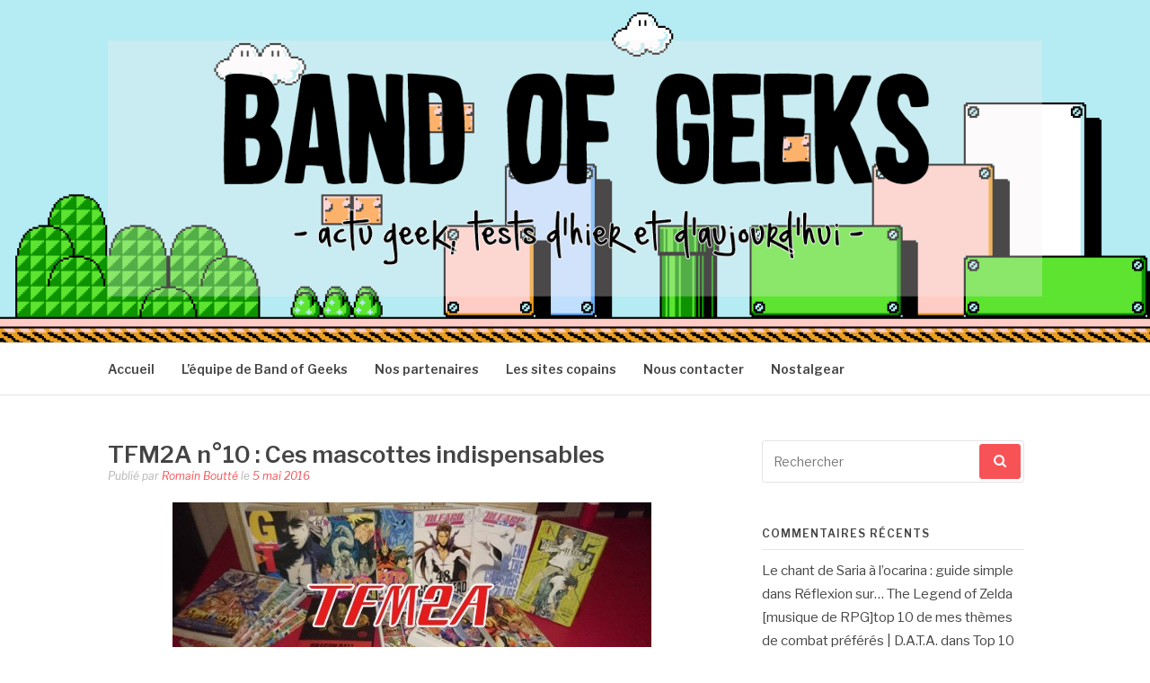

--- FILE ---
content_type: text/html; charset=UTF-8
request_url: http://bandofgeeks.fr/tfm2a-n10-mascottes-indispensables/
body_size: 22465
content:
<!DOCTYPE html>
<html lang="fr-FR">
<head>
<meta charset="UTF-8">
<meta name="viewport" content="width=device-width, initial-scale=1">
<link rel="profile" href="http://gmpg.org/xfn/11">
<link rel="pingback" href="http://bandofgeeks.fr/xmlrpc.php">

<meta name='robots' content='index, follow, max-image-preview:large, max-snippet:-1, max-video-preview:-1' />

	<!-- This site is optimized with the Yoast SEO plugin v26.8 - https://yoast.com/product/yoast-seo-wordpress/ -->
	<title>TFM2A n°10 : Ces mascottes indispensables - Band of Geeks</title>
	<meta name="description" content="Le nouveau TFM2A est disponible sur Band of Geeks et cette fois-ci nous allons parler de vos mascottes préférées ! A vous de jouer !" />
	<link rel="canonical" href="https://bandofgeeks.fr/tfm2a-n10-mascottes-indispensables/" />
	<meta property="og:locale" content="fr_FR" />
	<meta property="og:type" content="article" />
	<meta property="og:title" content="TFM2A n°10 : Ces mascottes indispensables - Band of Geeks" />
	<meta property="og:description" content="Le nouveau TFM2A est disponible sur Band of Geeks et cette fois-ci nous allons parler de vos mascottes préférées ! A vous de jouer !" />
	<meta property="og:url" content="https://bandofgeeks.fr/tfm2a-n10-mascottes-indispensables/" />
	<meta property="og:site_name" content="Band of Geeks" />
	<meta property="article:publisher" content="https://www.facebook.com/bandofgeeksfr" />
	<meta property="article:published_time" content="2016-05-05T07:00:43+00:00" />
	<meta property="article:modified_time" content="2016-05-05T15:39:25+00:00" />
	<meta property="og:image" content="https://bandofgeeks.fr/wp-content/uploads/2015/09/TFM2A-Romain-Band-of-Geeks.jpg" />
	<meta property="og:image:width" content="960" />
	<meta property="og:image:height" content="540" />
	<meta property="og:image:type" content="image/jpeg" />
	<meta name="author" content="Romain Boutté" />
	<meta name="twitter:label1" content="Écrit par" />
	<meta name="twitter:data1" content="Romain Boutté" />
	<meta name="twitter:label2" content="Durée de lecture estimée" />
	<meta name="twitter:data2" content="5 minutes" />
	<script type="application/ld+json" class="yoast-schema-graph">{"@context":"https://schema.org","@graph":[{"@type":"Article","@id":"https://bandofgeeks.fr/tfm2a-n10-mascottes-indispensables/#article","isPartOf":{"@id":"https://bandofgeeks.fr/tfm2a-n10-mascottes-indispensables/"},"author":{"name":"Romain Boutté","@id":"https://bandofgeeks.fr/#/schema/person/f8c0cb14342b6254bb23493132693f3d"},"headline":"TFM2A n°10 : Ces mascottes indispensables","datePublished":"2016-05-05T07:00:43+00:00","dateModified":"2016-05-05T15:39:25+00:00","mainEntityOfPage":{"@id":"https://bandofgeeks.fr/tfm2a-n10-mascottes-indispensables/"},"wordCount":1117,"commentCount":2,"publisher":{"@id":"https://bandofgeeks.fr/#organization"},"image":{"@id":"https://bandofgeeks.fr/tfm2a-n10-mascottes-indispensables/#primaryimage"},"thumbnailUrl":"https://bandofgeeks.fr/wp-content/uploads/2015/09/TFM2A-Romain-Band-of-Geeks.jpg","keywords":["Chopper","Happy","Kon","mangas","mascottes","Plue","TFM2A"],"articleSection":["TFM2A"],"inLanguage":"fr-FR","potentialAction":[{"@type":"CommentAction","name":"Comment","target":["https://bandofgeeks.fr/tfm2a-n10-mascottes-indispensables/#respond"]}]},{"@type":"WebPage","@id":"https://bandofgeeks.fr/tfm2a-n10-mascottes-indispensables/","url":"https://bandofgeeks.fr/tfm2a-n10-mascottes-indispensables/","name":"TFM2A n°10 : Ces mascottes indispensables - Band of Geeks","isPartOf":{"@id":"https://bandofgeeks.fr/#website"},"primaryImageOfPage":{"@id":"https://bandofgeeks.fr/tfm2a-n10-mascottes-indispensables/#primaryimage"},"image":{"@id":"https://bandofgeeks.fr/tfm2a-n10-mascottes-indispensables/#primaryimage"},"thumbnailUrl":"https://bandofgeeks.fr/wp-content/uploads/2015/09/TFM2A-Romain-Band-of-Geeks.jpg","datePublished":"2016-05-05T07:00:43+00:00","dateModified":"2016-05-05T15:39:25+00:00","description":"Le nouveau TFM2A est disponible sur Band of Geeks et cette fois-ci nous allons parler de vos mascottes préférées ! A vous de jouer !","breadcrumb":{"@id":"https://bandofgeeks.fr/tfm2a-n10-mascottes-indispensables/#breadcrumb"},"inLanguage":"fr-FR","potentialAction":[{"@type":"ReadAction","target":["https://bandofgeeks.fr/tfm2a-n10-mascottes-indispensables/"]}]},{"@type":"ImageObject","inLanguage":"fr-FR","@id":"https://bandofgeeks.fr/tfm2a-n10-mascottes-indispensables/#primaryimage","url":"https://bandofgeeks.fr/wp-content/uploads/2015/09/TFM2A-Romain-Band-of-Geeks.jpg","contentUrl":"https://bandofgeeks.fr/wp-content/uploads/2015/09/TFM2A-Romain-Band-of-Geeks.jpg","width":960,"height":540,"caption":"TFM2A collection de mangas"},{"@type":"BreadcrumbList","@id":"https://bandofgeeks.fr/tfm2a-n10-mascottes-indispensables/#breadcrumb","itemListElement":[{"@type":"ListItem","position":1,"name":"Accueil","item":"https://bandofgeeks.fr/"},{"@type":"ListItem","position":2,"name":"TFM2A n°10 : Ces mascottes indispensables"}]},{"@type":"WebSite","@id":"https://bandofgeeks.fr/#website","url":"https://bandofgeeks.fr/","name":"Band of Geeks","description":"Actu Geek d&#039;hier et d&#039;aujourd&#039;hui","publisher":{"@id":"https://bandofgeeks.fr/#organization"},"potentialAction":[{"@type":"SearchAction","target":{"@type":"EntryPoint","urlTemplate":"https://bandofgeeks.fr/?s={search_term_string}"},"query-input":{"@type":"PropertyValueSpecification","valueRequired":true,"valueName":"search_term_string"}}],"inLanguage":"fr-FR"},{"@type":"Organization","@id":"https://bandofgeeks.fr/#organization","name":"Band of Geeks","url":"https://bandofgeeks.fr/","logo":{"@type":"ImageObject","inLanguage":"fr-FR","@id":"https://bandofgeeks.fr/#/schema/logo/image/","url":"http://bandofgeeks.fr/wp-content/uploads/2015/04/Band-of-Geeks-Logo.png","contentUrl":"http://bandofgeeks.fr/wp-content/uploads/2015/04/Band-of-Geeks-Logo.png","width":382,"height":384,"caption":"Band of Geeks"},"image":{"@id":"https://bandofgeeks.fr/#/schema/logo/image/"},"sameAs":["https://www.facebook.com/bandofgeeksfr"]},{"@type":"Person","@id":"https://bandofgeeks.fr/#/schema/person/f8c0cb14342b6254bb23493132693f3d","name":"Romain Boutté","image":{"@type":"ImageObject","inLanguage":"fr-FR","@id":"https://bandofgeeks.fr/#/schema/person/image/","url":"https://bandofgeeks.fr/wp-content/uploads/2019/07/Aizen-mini-100x100.jpg","contentUrl":"https://bandofgeeks.fr/wp-content/uploads/2019/07/Aizen-mini-100x100.jpg","caption":"Romain Boutté"},"description":"Fan de FFVII et de la série Zelda j'adore les jeux vidéo en général et les J-RPG en particulier. J'aime les mangas, les séries télé et tout ce qui touche à la \"geekerie\". N'hésitez pas à me contacter pour discuter j'aime parler de mes passions ! :) Au plaisir !","url":"https://bandofgeeks.fr/author/gaararyuha/"}]}</script>
	<!-- / Yoast SEO plugin. -->


<link rel='dns-prefetch' href='//secure.gravatar.com' />
<link rel='dns-prefetch' href='//cdn.jsdelivr.net' />
<link rel='dns-prefetch' href='//stats.wp.com' />
<link rel='dns-prefetch' href='//fonts.googleapis.com' />
<link rel='dns-prefetch' href='//v0.wordpress.com' />
<link rel='dns-prefetch' href='//widgets.wp.com' />
<link rel='dns-prefetch' href='//s0.wp.com' />
<link rel='dns-prefetch' href='//0.gravatar.com' />
<link rel='dns-prefetch' href='//1.gravatar.com' />
<link rel='dns-prefetch' href='//2.gravatar.com' />
<link rel="alternate" type="application/rss+xml" title="Band of Geeks &raquo; Flux" href="https://bandofgeeks.fr/feed/" />
<link rel="alternate" type="application/rss+xml" title="Band of Geeks &raquo; Flux des commentaires" href="https://bandofgeeks.fr/comments/feed/" />
<link rel="alternate" type="application/rss+xml" title="Band of Geeks &raquo; TFM2A n°10 : Ces mascottes indispensables Flux des commentaires" href="https://bandofgeeks.fr/tfm2a-n10-mascottes-indispensables/feed/" />
<link rel="alternate" title="oEmbed (JSON)" type="application/json+oembed" href="https://bandofgeeks.fr/wp-json/oembed/1.0/embed?url=https%3A%2F%2Fbandofgeeks.fr%2Ftfm2a-n10-mascottes-indispensables%2F" />
<link rel="alternate" title="oEmbed (XML)" type="text/xml+oembed" href="https://bandofgeeks.fr/wp-json/oembed/1.0/embed?url=https%3A%2F%2Fbandofgeeks.fr%2Ftfm2a-n10-mascottes-indispensables%2F&#038;format=xml" />
<style id='wp-img-auto-sizes-contain-inline-css' type='text/css'>
img:is([sizes=auto i],[sizes^="auto," i]){contain-intrinsic-size:3000px 1500px}
/*# sourceURL=wp-img-auto-sizes-contain-inline-css */
</style>
<link rel='stylesheet' id='usrStyle-css' href='http://bandofgeeks.fr/wp-content/plugins/universal-star-rating/css/style.css?ver=6.9' type='text/css' media='all' />
<style id='wp-emoji-styles-inline-css' type='text/css'>

	img.wp-smiley, img.emoji {
		display: inline !important;
		border: none !important;
		box-shadow: none !important;
		height: 1em !important;
		width: 1em !important;
		margin: 0 0.07em !important;
		vertical-align: -0.1em !important;
		background: none !important;
		padding: 0 !important;
	}
/*# sourceURL=wp-emoji-styles-inline-css */
</style>
<style id='wp-block-library-inline-css' type='text/css'>
:root{--wp-block-synced-color:#7a00df;--wp-block-synced-color--rgb:122,0,223;--wp-bound-block-color:var(--wp-block-synced-color);--wp-editor-canvas-background:#ddd;--wp-admin-theme-color:#007cba;--wp-admin-theme-color--rgb:0,124,186;--wp-admin-theme-color-darker-10:#006ba1;--wp-admin-theme-color-darker-10--rgb:0,107,160.5;--wp-admin-theme-color-darker-20:#005a87;--wp-admin-theme-color-darker-20--rgb:0,90,135;--wp-admin-border-width-focus:2px}@media (min-resolution:192dpi){:root{--wp-admin-border-width-focus:1.5px}}.wp-element-button{cursor:pointer}:root .has-very-light-gray-background-color{background-color:#eee}:root .has-very-dark-gray-background-color{background-color:#313131}:root .has-very-light-gray-color{color:#eee}:root .has-very-dark-gray-color{color:#313131}:root .has-vivid-green-cyan-to-vivid-cyan-blue-gradient-background{background:linear-gradient(135deg,#00d084,#0693e3)}:root .has-purple-crush-gradient-background{background:linear-gradient(135deg,#34e2e4,#4721fb 50%,#ab1dfe)}:root .has-hazy-dawn-gradient-background{background:linear-gradient(135deg,#faaca8,#dad0ec)}:root .has-subdued-olive-gradient-background{background:linear-gradient(135deg,#fafae1,#67a671)}:root .has-atomic-cream-gradient-background{background:linear-gradient(135deg,#fdd79a,#004a59)}:root .has-nightshade-gradient-background{background:linear-gradient(135deg,#330968,#31cdcf)}:root .has-midnight-gradient-background{background:linear-gradient(135deg,#020381,#2874fc)}:root{--wp--preset--font-size--normal:16px;--wp--preset--font-size--huge:42px}.has-regular-font-size{font-size:1em}.has-larger-font-size{font-size:2.625em}.has-normal-font-size{font-size:var(--wp--preset--font-size--normal)}.has-huge-font-size{font-size:var(--wp--preset--font-size--huge)}.has-text-align-center{text-align:center}.has-text-align-left{text-align:left}.has-text-align-right{text-align:right}.has-fit-text{white-space:nowrap!important}#end-resizable-editor-section{display:none}.aligncenter{clear:both}.items-justified-left{justify-content:flex-start}.items-justified-center{justify-content:center}.items-justified-right{justify-content:flex-end}.items-justified-space-between{justify-content:space-between}.screen-reader-text{border:0;clip-path:inset(50%);height:1px;margin:-1px;overflow:hidden;padding:0;position:absolute;width:1px;word-wrap:normal!important}.screen-reader-text:focus{background-color:#ddd;clip-path:none;color:#444;display:block;font-size:1em;height:auto;left:5px;line-height:normal;padding:15px 23px 14px;text-decoration:none;top:5px;width:auto;z-index:100000}html :where(.has-border-color){border-style:solid}html :where([style*=border-top-color]){border-top-style:solid}html :where([style*=border-right-color]){border-right-style:solid}html :where([style*=border-bottom-color]){border-bottom-style:solid}html :where([style*=border-left-color]){border-left-style:solid}html :where([style*=border-width]){border-style:solid}html :where([style*=border-top-width]){border-top-style:solid}html :where([style*=border-right-width]){border-right-style:solid}html :where([style*=border-bottom-width]){border-bottom-style:solid}html :where([style*=border-left-width]){border-left-style:solid}html :where(img[class*=wp-image-]){height:auto;max-width:100%}:where(figure){margin:0 0 1em}html :where(.is-position-sticky){--wp-admin--admin-bar--position-offset:var(--wp-admin--admin-bar--height,0px)}@media screen and (max-width:600px){html :where(.is-position-sticky){--wp-admin--admin-bar--position-offset:0px}}

/*# sourceURL=wp-block-library-inline-css */
</style><style id='global-styles-inline-css' type='text/css'>
:root{--wp--preset--aspect-ratio--square: 1;--wp--preset--aspect-ratio--4-3: 4/3;--wp--preset--aspect-ratio--3-4: 3/4;--wp--preset--aspect-ratio--3-2: 3/2;--wp--preset--aspect-ratio--2-3: 2/3;--wp--preset--aspect-ratio--16-9: 16/9;--wp--preset--aspect-ratio--9-16: 9/16;--wp--preset--color--black: #000000;--wp--preset--color--cyan-bluish-gray: #abb8c3;--wp--preset--color--white: #ffffff;--wp--preset--color--pale-pink: #f78da7;--wp--preset--color--vivid-red: #cf2e2e;--wp--preset--color--luminous-vivid-orange: #ff6900;--wp--preset--color--luminous-vivid-amber: #fcb900;--wp--preset--color--light-green-cyan: #7bdcb5;--wp--preset--color--vivid-green-cyan: #00d084;--wp--preset--color--pale-cyan-blue: #8ed1fc;--wp--preset--color--vivid-cyan-blue: #0693e3;--wp--preset--color--vivid-purple: #9b51e0;--wp--preset--gradient--vivid-cyan-blue-to-vivid-purple: linear-gradient(135deg,rgb(6,147,227) 0%,rgb(155,81,224) 100%);--wp--preset--gradient--light-green-cyan-to-vivid-green-cyan: linear-gradient(135deg,rgb(122,220,180) 0%,rgb(0,208,130) 100%);--wp--preset--gradient--luminous-vivid-amber-to-luminous-vivid-orange: linear-gradient(135deg,rgb(252,185,0) 0%,rgb(255,105,0) 100%);--wp--preset--gradient--luminous-vivid-orange-to-vivid-red: linear-gradient(135deg,rgb(255,105,0) 0%,rgb(207,46,46) 100%);--wp--preset--gradient--very-light-gray-to-cyan-bluish-gray: linear-gradient(135deg,rgb(238,238,238) 0%,rgb(169,184,195) 100%);--wp--preset--gradient--cool-to-warm-spectrum: linear-gradient(135deg,rgb(74,234,220) 0%,rgb(151,120,209) 20%,rgb(207,42,186) 40%,rgb(238,44,130) 60%,rgb(251,105,98) 80%,rgb(254,248,76) 100%);--wp--preset--gradient--blush-light-purple: linear-gradient(135deg,rgb(255,206,236) 0%,rgb(152,150,240) 100%);--wp--preset--gradient--blush-bordeaux: linear-gradient(135deg,rgb(254,205,165) 0%,rgb(254,45,45) 50%,rgb(107,0,62) 100%);--wp--preset--gradient--luminous-dusk: linear-gradient(135deg,rgb(255,203,112) 0%,rgb(199,81,192) 50%,rgb(65,88,208) 100%);--wp--preset--gradient--pale-ocean: linear-gradient(135deg,rgb(255,245,203) 0%,rgb(182,227,212) 50%,rgb(51,167,181) 100%);--wp--preset--gradient--electric-grass: linear-gradient(135deg,rgb(202,248,128) 0%,rgb(113,206,126) 100%);--wp--preset--gradient--midnight: linear-gradient(135deg,rgb(2,3,129) 0%,rgb(40,116,252) 100%);--wp--preset--font-size--small: 13px;--wp--preset--font-size--medium: 20px;--wp--preset--font-size--large: 36px;--wp--preset--font-size--x-large: 42px;--wp--preset--spacing--20: 0.44rem;--wp--preset--spacing--30: 0.67rem;--wp--preset--spacing--40: 1rem;--wp--preset--spacing--50: 1.5rem;--wp--preset--spacing--60: 2.25rem;--wp--preset--spacing--70: 3.38rem;--wp--preset--spacing--80: 5.06rem;--wp--preset--shadow--natural: 6px 6px 9px rgba(0, 0, 0, 0.2);--wp--preset--shadow--deep: 12px 12px 50px rgba(0, 0, 0, 0.4);--wp--preset--shadow--sharp: 6px 6px 0px rgba(0, 0, 0, 0.2);--wp--preset--shadow--outlined: 6px 6px 0px -3px rgb(255, 255, 255), 6px 6px rgb(0, 0, 0);--wp--preset--shadow--crisp: 6px 6px 0px rgb(0, 0, 0);}:where(.is-layout-flex){gap: 0.5em;}:where(.is-layout-grid){gap: 0.5em;}body .is-layout-flex{display: flex;}.is-layout-flex{flex-wrap: wrap;align-items: center;}.is-layout-flex > :is(*, div){margin: 0;}body .is-layout-grid{display: grid;}.is-layout-grid > :is(*, div){margin: 0;}:where(.wp-block-columns.is-layout-flex){gap: 2em;}:where(.wp-block-columns.is-layout-grid){gap: 2em;}:where(.wp-block-post-template.is-layout-flex){gap: 1.25em;}:where(.wp-block-post-template.is-layout-grid){gap: 1.25em;}.has-black-color{color: var(--wp--preset--color--black) !important;}.has-cyan-bluish-gray-color{color: var(--wp--preset--color--cyan-bluish-gray) !important;}.has-white-color{color: var(--wp--preset--color--white) !important;}.has-pale-pink-color{color: var(--wp--preset--color--pale-pink) !important;}.has-vivid-red-color{color: var(--wp--preset--color--vivid-red) !important;}.has-luminous-vivid-orange-color{color: var(--wp--preset--color--luminous-vivid-orange) !important;}.has-luminous-vivid-amber-color{color: var(--wp--preset--color--luminous-vivid-amber) !important;}.has-light-green-cyan-color{color: var(--wp--preset--color--light-green-cyan) !important;}.has-vivid-green-cyan-color{color: var(--wp--preset--color--vivid-green-cyan) !important;}.has-pale-cyan-blue-color{color: var(--wp--preset--color--pale-cyan-blue) !important;}.has-vivid-cyan-blue-color{color: var(--wp--preset--color--vivid-cyan-blue) !important;}.has-vivid-purple-color{color: var(--wp--preset--color--vivid-purple) !important;}.has-black-background-color{background-color: var(--wp--preset--color--black) !important;}.has-cyan-bluish-gray-background-color{background-color: var(--wp--preset--color--cyan-bluish-gray) !important;}.has-white-background-color{background-color: var(--wp--preset--color--white) !important;}.has-pale-pink-background-color{background-color: var(--wp--preset--color--pale-pink) !important;}.has-vivid-red-background-color{background-color: var(--wp--preset--color--vivid-red) !important;}.has-luminous-vivid-orange-background-color{background-color: var(--wp--preset--color--luminous-vivid-orange) !important;}.has-luminous-vivid-amber-background-color{background-color: var(--wp--preset--color--luminous-vivid-amber) !important;}.has-light-green-cyan-background-color{background-color: var(--wp--preset--color--light-green-cyan) !important;}.has-vivid-green-cyan-background-color{background-color: var(--wp--preset--color--vivid-green-cyan) !important;}.has-pale-cyan-blue-background-color{background-color: var(--wp--preset--color--pale-cyan-blue) !important;}.has-vivid-cyan-blue-background-color{background-color: var(--wp--preset--color--vivid-cyan-blue) !important;}.has-vivid-purple-background-color{background-color: var(--wp--preset--color--vivid-purple) !important;}.has-black-border-color{border-color: var(--wp--preset--color--black) !important;}.has-cyan-bluish-gray-border-color{border-color: var(--wp--preset--color--cyan-bluish-gray) !important;}.has-white-border-color{border-color: var(--wp--preset--color--white) !important;}.has-pale-pink-border-color{border-color: var(--wp--preset--color--pale-pink) !important;}.has-vivid-red-border-color{border-color: var(--wp--preset--color--vivid-red) !important;}.has-luminous-vivid-orange-border-color{border-color: var(--wp--preset--color--luminous-vivid-orange) !important;}.has-luminous-vivid-amber-border-color{border-color: var(--wp--preset--color--luminous-vivid-amber) !important;}.has-light-green-cyan-border-color{border-color: var(--wp--preset--color--light-green-cyan) !important;}.has-vivid-green-cyan-border-color{border-color: var(--wp--preset--color--vivid-green-cyan) !important;}.has-pale-cyan-blue-border-color{border-color: var(--wp--preset--color--pale-cyan-blue) !important;}.has-vivid-cyan-blue-border-color{border-color: var(--wp--preset--color--vivid-cyan-blue) !important;}.has-vivid-purple-border-color{border-color: var(--wp--preset--color--vivid-purple) !important;}.has-vivid-cyan-blue-to-vivid-purple-gradient-background{background: var(--wp--preset--gradient--vivid-cyan-blue-to-vivid-purple) !important;}.has-light-green-cyan-to-vivid-green-cyan-gradient-background{background: var(--wp--preset--gradient--light-green-cyan-to-vivid-green-cyan) !important;}.has-luminous-vivid-amber-to-luminous-vivid-orange-gradient-background{background: var(--wp--preset--gradient--luminous-vivid-amber-to-luminous-vivid-orange) !important;}.has-luminous-vivid-orange-to-vivid-red-gradient-background{background: var(--wp--preset--gradient--luminous-vivid-orange-to-vivid-red) !important;}.has-very-light-gray-to-cyan-bluish-gray-gradient-background{background: var(--wp--preset--gradient--very-light-gray-to-cyan-bluish-gray) !important;}.has-cool-to-warm-spectrum-gradient-background{background: var(--wp--preset--gradient--cool-to-warm-spectrum) !important;}.has-blush-light-purple-gradient-background{background: var(--wp--preset--gradient--blush-light-purple) !important;}.has-blush-bordeaux-gradient-background{background: var(--wp--preset--gradient--blush-bordeaux) !important;}.has-luminous-dusk-gradient-background{background: var(--wp--preset--gradient--luminous-dusk) !important;}.has-pale-ocean-gradient-background{background: var(--wp--preset--gradient--pale-ocean) !important;}.has-electric-grass-gradient-background{background: var(--wp--preset--gradient--electric-grass) !important;}.has-midnight-gradient-background{background: var(--wp--preset--gradient--midnight) !important;}.has-small-font-size{font-size: var(--wp--preset--font-size--small) !important;}.has-medium-font-size{font-size: var(--wp--preset--font-size--medium) !important;}.has-large-font-size{font-size: var(--wp--preset--font-size--large) !important;}.has-x-large-font-size{font-size: var(--wp--preset--font-size--x-large) !important;}
/*# sourceURL=global-styles-inline-css */
</style>

<style id='classic-theme-styles-inline-css' type='text/css'>
/*! This file is auto-generated */
.wp-block-button__link{color:#fff;background-color:#32373c;border-radius:9999px;box-shadow:none;text-decoration:none;padding:calc(.667em + 2px) calc(1.333em + 2px);font-size:1.125em}.wp-block-file__button{background:#32373c;color:#fff;text-decoration:none}
/*# sourceURL=/wp-includes/css/classic-themes.min.css */
</style>
<link rel='stylesheet' id='wp-components-css' href='http://bandofgeeks.fr/wp-includes/css/dist/components/style.min.css?ver=6.9' type='text/css' media='all' />
<link rel='stylesheet' id='wp-preferences-css' href='http://bandofgeeks.fr/wp-includes/css/dist/preferences/style.min.css?ver=6.9' type='text/css' media='all' />
<link rel='stylesheet' id='wp-block-editor-css' href='http://bandofgeeks.fr/wp-includes/css/dist/block-editor/style.min.css?ver=6.9' type='text/css' media='all' />
<link rel='stylesheet' id='wp-reusable-blocks-css' href='http://bandofgeeks.fr/wp-includes/css/dist/reusable-blocks/style.min.css?ver=6.9' type='text/css' media='all' />
<link rel='stylesheet' id='wp-patterns-css' href='http://bandofgeeks.fr/wp-includes/css/dist/patterns/style.min.css?ver=6.9' type='text/css' media='all' />
<link rel='stylesheet' id='wp-editor-css' href='http://bandofgeeks.fr/wp-includes/css/dist/editor/style.min.css?ver=6.9' type='text/css' media='all' />
<link rel='stylesheet' id='i2-pros-cons-block-style-css-css' href='http://bandofgeeks.fr/wp-content/plugins/i2-pro-cons/dist/blocks.editor.build.css?ver=1.3.1' type='text/css' media='all' />
<style id='i2-pros-cons-block-style-css-inline-css' type='text/css'>
 .i2-pros-cons-main-wrapper .i2pctitle{text-align: center!important;} .i2-pros-cons-main-wrapper .i2pctitle{color: #ffffff!important;} .i2-pros-cons-main-wrapper .i2pctitle{background-color: #000000!important;} .i2-pros-cons-wrapper .i2-cons-title,.i2-pros-cons-wrapper .i2-pros-title{color: #ffffff!important;}.i2-pros-cons-wrapper .i2-pros-title {background-color: #00bf08 !important;} .i2-pros-cons-wrapper .i2-cons-title{background-color: #bf000a!important;} .i2-pros-cons-wrapper .section ul li i{top: 8px!important;} .i2-pros-cons-wrapper .i2-pros  ul li i{color: #00bf08!important;} .i2-pros-cons-wrapper .i2-cons ul li i{color: #bf000a!important;} .i2-pros-cons-main-wrapper .i2-button-wrapper a{color: #ffffff!important;} .i2-pros-cons-main-wrapper .i2-button-wrapper a{background-color: #00bf08; border-color:#00bf08;} .i2-pros-cons-main-wrapper .i2-button-wrapper a:hover{background-color: #bf000a; border-color:#bf000a;}
/*# sourceURL=i2-pros-cons-block-style-css-inline-css */
</style>
<link rel='stylesheet' id='i2-pros-and-cons-custom-fonts-icons-style-css' href='http://bandofgeeks.fr/wp-content/plugins/i2-pro-cons/dist/fonts/styles.css?ver=1.3.1' type='text/css' media='all' />
<link rel='stylesheet' id='ppress-frontend-css' href='http://bandofgeeks.fr/wp-content/plugins/wp-user-avatar/assets/css/frontend.min.css?ver=4.15.23' type='text/css' media='all' />
<link rel='stylesheet' id='ppress-flatpickr-css' href='http://bandofgeeks.fr/wp-content/plugins/wp-user-avatar/assets/flatpickr/flatpickr.min.css?ver=4.15.23' type='text/css' media='all' />
<link rel='stylesheet' id='ppress-select2-css' href='http://bandofgeeks.fr/wp-content/plugins/wp-user-avatar/assets/select2/select2.min.css?ver=6.9' type='text/css' media='all' />
<link rel='stylesheet' id='fashify-fonts-css' href='https://fonts.googleapis.com/css?family=Libre+Franklin%3A300%2C300i%2C400%2C400i%2C600%2C600i%2C800%2C800i&#038;subset=latin%2Clatin-ext' type='text/css' media='all' />
<link rel='stylesheet' id='font-awesome-css' href='http://bandofgeeks.fr/wp-content/themes/fashify/assets/css/font-awesome.min.css?ver=4.5' type='text/css' media='all' />
<link rel='stylesheet' id='fashify-style-css' href='http://bandofgeeks.fr/wp-content/themes/fashify/style.css?ver=6.9' type='text/css' media='all' />
<style id='fashify-style-inline-css' type='text/css'>

				.entry-meta a,
				.main-navigation a:hover,
				.main-navigation .current-menu-item > a,
				.main-navigation .current-menu-ancestor > a,
				.widget_tag_cloud a:hover,
                a:hover,
				.social-links ul a:hover::before
				 {
					 color : #f75357;
				 }
				button, input[type="button"], input[type="reset"], input[type="submit"]{
                    background: #f75357;
					border-color : #f75357;
                }
				.widget_tag_cloud a:hover { border-color : #f75357;}
                .main-navigation a,
				h1.entry-title,
				.widget-title,
				.footer-staff-picks h3,
				.navigation .current
				{
                	color: #444;
                }
                button:hover, input[type="button"]:hover,
				input[type="reset"]:hover,
				input[type="submit"]:hover {
                        background: #444;
						border-color: #444;
                }.site-header {  background-image: url(http://bandofgeeks.fr/wp-content/uploads/2015/08/Band-of-Geeks-header-Super-Mario-Bros-3-gif.gif); background-repeat: no-repeat; background-size: cover; }
/*# sourceURL=fashify-style-inline-css */
</style>
<link rel='stylesheet' id='jetpack_likes-css' href='http://bandofgeeks.fr/wp-content/plugins/jetpack/modules/likes/style.css?ver=15.4' type='text/css' media='all' />
<style id='akismet-widget-style-inline-css' type='text/css'>

			.a-stats {
				--akismet-color-mid-green: #357b49;
				--akismet-color-white: #fff;
				--akismet-color-light-grey: #f6f7f7;

				max-width: 350px;
				width: auto;
			}

			.a-stats * {
				all: unset;
				box-sizing: border-box;
			}

			.a-stats strong {
				font-weight: 600;
			}

			.a-stats a.a-stats__link,
			.a-stats a.a-stats__link:visited,
			.a-stats a.a-stats__link:active {
				background: var(--akismet-color-mid-green);
				border: none;
				box-shadow: none;
				border-radius: 8px;
				color: var(--akismet-color-white);
				cursor: pointer;
				display: block;
				font-family: -apple-system, BlinkMacSystemFont, 'Segoe UI', 'Roboto', 'Oxygen-Sans', 'Ubuntu', 'Cantarell', 'Helvetica Neue', sans-serif;
				font-weight: 500;
				padding: 12px;
				text-align: center;
				text-decoration: none;
				transition: all 0.2s ease;
			}

			/* Extra specificity to deal with TwentyTwentyOne focus style */
			.widget .a-stats a.a-stats__link:focus {
				background: var(--akismet-color-mid-green);
				color: var(--akismet-color-white);
				text-decoration: none;
			}

			.a-stats a.a-stats__link:hover {
				filter: brightness(110%);
				box-shadow: 0 4px 12px rgba(0, 0, 0, 0.06), 0 0 2px rgba(0, 0, 0, 0.16);
			}

			.a-stats .count {
				color: var(--akismet-color-white);
				display: block;
				font-size: 1.5em;
				line-height: 1.4;
				padding: 0 13px;
				white-space: nowrap;
			}
		
/*# sourceURL=akismet-widget-style-inline-css */
</style>
<link rel='stylesheet' id='sharedaddy-css' href='http://bandofgeeks.fr/wp-content/plugins/jetpack/modules/sharedaddy/sharing.css?ver=15.4' type='text/css' media='all' />
<link rel='stylesheet' id='social-logos-css' href='http://bandofgeeks.fr/wp-content/plugins/jetpack/_inc/social-logos/social-logos.min.css?ver=15.4' type='text/css' media='all' />
<script type="text/javascript" src="http://bandofgeeks.fr/wp-includes/js/jquery/jquery.min.js?ver=3.7.1" id="jquery-core-js"></script>
<script type="text/javascript" src="http://bandofgeeks.fr/wp-includes/js/jquery/jquery-migrate.min.js?ver=3.4.1" id="jquery-migrate-js"></script>
<script type="text/javascript" src="http://bandofgeeks.fr/wp-content/plugins/blur-text/blur-text.js?ver=2.0.0" id="blur_linsoft-js"></script>
<script type="text/javascript" src="http://bandofgeeks.fr/wp-content/plugins/wp-user-avatar/assets/flatpickr/flatpickr.min.js?ver=4.15.23" id="ppress-flatpickr-js"></script>
<script type="text/javascript" src="http://bandofgeeks.fr/wp-content/plugins/wp-user-avatar/assets/select2/select2.min.js?ver=4.15.23" id="ppress-select2-js"></script>
<link rel="https://api.w.org/" href="https://bandofgeeks.fr/wp-json/" /><link rel="alternate" title="JSON" type="application/json" href="https://bandofgeeks.fr/wp-json/wp/v2/posts/5957" /><link rel="EditURI" type="application/rsd+xml" title="RSD" href="https://bandofgeeks.fr/xmlrpc.php?rsd" />
<meta name="generator" content="WordPress 6.9" />
<link rel='shortlink' href='https://wp.me/p53yL3-1y5' />

<!-- StarBox - the Author Box for Humans 3.5.4, visit: https://wordpress.org/plugins/starbox/ -->
<!-- /StarBox - the Author Box for Humans -->

<link rel='stylesheet' id='7d0cdf4b33-css' href='http://bandofgeeks.fr/wp-content/plugins/starbox/themes/business/css/frontend.min.css?ver=3.5.4' type='text/css' media='all' />
<script type="text/javascript" src="http://bandofgeeks.fr/wp-content/plugins/starbox/themes/business/js/frontend.min.js?ver=3.5.4" id="1584870054-js"></script>
<link rel='stylesheet' id='36b1beea4c-css' href='http://bandofgeeks.fr/wp-content/plugins/starbox/themes/admin/css/hidedefault.min.css?ver=3.5.4' type='text/css' media='all' />
	<style>img#wpstats{display:none}</style>
		<style type="text/css">.recentcomments a{display:inline !important;padding:0 !important;margin:0 !important;}</style><!-- All in one Favicon 4.8 --><link rel="icon" href="http://bandofgeeks.fr/wp-content/uploads/2014/09/bip.gif" type="image/gif"/>
<style type="text/css">.broken_link, a.broken_link {
	text-decoration: line-through;
}</style>	<style type="text/css">
			.site-title,
		.site-description {
			position: absolute;
			clip: rect(1px, 1px, 1px, 1px);
		}
		</style>
	<link rel='stylesheet' id='simple-share-buttons-adder-ssba-css' href='http://bandofgeeks.fr/wp-content/plugins/simple-share-buttons-adder/css/ssba.css?ver=1746872758' type='text/css' media='all' />
<style id='simple-share-buttons-adder-ssba-inline-css' type='text/css'>
	.ssba {
									
									
									
									
								}
								.ssba img
								{
									width: 120px !important;
									padding: 0px;
									border:  0;
									box-shadow: none !important;
									display: inline !important;
									vertical-align: middle;
									box-sizing: unset;
								}

								.ssba-classic-2 .ssbp-text {
									display: none!important;
								}

								.ssba .fb-save
								{
								padding: 0px;
								line-height: 115px; }
								.ssba, .ssba a
								{
									text-decoration:none;
									background: none;
									
									
									
									font-weight: bold;
								}
								

			   #ssba-bar-2 .ssbp-bar-list {
					max-width: 48px !important;;
			   }
			   #ssba-bar-2 .ssbp-bar-list li a {height: 48px !important; width: 48px !important; 
				}
				#ssba-bar-2 .ssbp-bar-list li a:hover {
				}

				#ssba-bar-2 .ssbp-bar-list li a svg,
				 #ssba-bar-2 .ssbp-bar-list li a svg path, .ssbp-bar-list li a.ssbp-surfingbird span:not(.color-icon) svg polygon {line-height: 48px !important;; font-size: 18px;}
				#ssba-bar-2 .ssbp-bar-list li a:hover svg,
				 #ssba-bar-2 .ssbp-bar-list li a:hover svg path, .ssbp-bar-list li a.ssbp-surfingbird span:not(.color-icon) svg polygon {}
				#ssba-bar-2 .ssbp-bar-list li {
				margin: 0px 0!important;
				}@media only screen and ( max-width: 750px ) {
				#ssba-bar-2 {
				display: block;
				}
			}
/*# sourceURL=simple-share-buttons-adder-ssba-inline-css */
</style>
</head>

<body class="wp-singular post-template-default single single-post postid-5957 single-format-standard wp-custom-logo wp-theme-fashify group-blog">
<div id="page" class="site">
	<a class="skip-link screen-reader-text" href="#main">Aller au contenu</a>

	<header id="masthead" class="site-header" role="banner">
		<div class="container">

			<div class="site-branding">

								<div class="site-logo">
					<a href="https://bandofgeeks.fr/" class="custom-logo-link" rel="home"><img width="1239" height="339" src="https://bandofgeeks.fr/wp-content/uploads/2015/08/Logo-Band-of-Geeks-edition-ouatmille.png" class="custom-logo" alt="Band of Geeks" decoding="async" fetchpriority="high" srcset="https://bandofgeeks.fr/wp-content/uploads/2015/08/Logo-Band-of-Geeks-edition-ouatmille.png 1239w, https://bandofgeeks.fr/wp-content/uploads/2015/08/Logo-Band-of-Geeks-edition-ouatmille-550x150.png 550w, https://bandofgeeks.fr/wp-content/uploads/2015/08/Logo-Band-of-Geeks-edition-ouatmille-1024x280.png 1024w" sizes="(max-width: 1239px) 100vw, 1239px" /></a>				</div>
				
									<p class="site-title"><a href="https://bandofgeeks.fr/" rel="home">Band of Geeks</a></p>
									<p class="site-description">Actu Geek d&#039;hier et d&#039;aujourd&#039;hui</p>
				
			</div><!-- .site-branding -->

			<div class="social-menu">
							</div>

		</div>

	</header><!-- #masthead -->

	<nav id="site-navigation" class="main-navigation" role="navigation">
		<div class="container">

			<button class="menu-toggle" aria-controls="top-menu" aria-expanded="false">Menu</button>
			<div class="menu-menu-1-container"><ul id="primary-menu" class="menu"><li id="menu-item-39" class="menu-item menu-item-type-custom menu-item-object-custom menu-item-39"><a href="http://bandofgeeks.fr/">Accueil</a></li>
<li id="menu-item-53" class="menu-item menu-item-type-post_type menu-item-object-page menu-item-53"><a href="https://bandofgeeks.fr/equipe-band-of-geeks/">L&rsquo;équipe de Band of Geeks</a></li>
<li id="menu-item-4710" class="menu-item menu-item-type-post_type menu-item-object-page menu-item-4710"><a target="_blank" href="https://bandofgeeks.fr/band-of-geeks-partenaires/">Nos partenaires</a></li>
<li id="menu-item-4711" class="menu-item menu-item-type-post_type menu-item-object-page menu-item-4711"><a href="https://bandofgeeks.fr/les-sites-copains/">Les sites copains</a></li>
<li id="menu-item-432" class="menu-item menu-item-type-post_type menu-item-object-page menu-item-432"><a href="https://bandofgeeks.fr/contacter/">Nous contacter</a></li>
<li id="menu-item-17456" class="menu-item menu-item-type-post_type menu-item-object-page menu-item-17456"><a target="_blank" href="https://bandofgeeks.fr/nostalgear/">Nostalgear</a></li>
</ul></div>
		</div>
	</nav><!-- #site-navigation -->

	<div id="content" class="site-content">

<div class="container right-sidebar">
	<div id="primary" class="content-area">
		<main id="main" class="site-main" role="main">

		<article id="post-5957" class="post-5957 post type-post status-publish format-standard hentry category-tfm2a tag-chopper tag-happy tag-kon tag-mangas tag-mascottes tag-plue tag-tfm2a no-post-thumbnail">
	<header class="entry-header">
		<h1 class="entry-title">TFM2A n°10 : Ces mascottes indispensables</h1>
		<div class="entry-meta">
			<span class="byline"> Publié par <span class="author vcard"><a class="url fn n" href="https://bandofgeeks.fr/author/gaararyuha/">Romain Boutté</a></span></span><span class="posted-on"> le <a href="https://bandofgeeks.fr/tfm2a-n10-mascottes-indispensables/" rel="bookmark"><time class="entry-date published" datetime="2016-05-05T09:00:43+02:00">5 mai 2016</time><time class="updated" datetime="2016-05-05T17:39:25+02:00">5 mai 2016</time></a></span>		</div><!-- .entry-meta -->
	</header><!-- .entry-header -->

    
	<div class="entry-content">
		<p><a href="https://bandofgeeks.fr/wp-content/uploads/2015/09/TFM2A-Romain-Band-of-Geeks.jpg" target="_blank" rel="attachment wp-att-3312"><img decoding="async" class="aligncenter wp-image-3312 size-medium" src="https://bandofgeeks.fr/wp-content/uploads/2015/09/TFM2A-Romain-Band-of-Geeks-533x300.jpg" alt="TFM2A collection de mangas" width="533" height="300" srcset="https://bandofgeeks.fr/wp-content/uploads/2015/09/TFM2A-Romain-Band-of-Geeks-533x300.jpg 533w, https://bandofgeeks.fr/wp-content/uploads/2015/09/TFM2A-Romain-Band-of-Geeks.jpg 960w" sizes="(max-width: 533px) 100vw, 533px" /></a></p>
<p style="text-align: justify;">Après un <a href="https://bandofgeeks.fr/tfm2a-n9-morts-plus-marquantes/" target="_blank"><strong>TFM2A</strong> numéro 9</a> assez triste, j&rsquo;ai décidé de choisir cette fois-ci un thème plus léger : <strong>les mascottes</strong>. Présentes dans beaucoup de <strong>mangas</strong>, les <strong>mascottes</strong> sont pour ainsi dire une marque de fabrique. A mes yeux une <strong>mascotte</strong> est un personnage secondaire récurrent qui n&rsquo;a pas forcément d&rsquo;importance dans l&rsquo;histoire mais qui sert à faire rire par exemple. Je rappelle pour ceux qui l&rsquo;apprendrait en lisant cet article que le <strong>TFM2A</strong> est inspiré du <strong><a href="https://bandofgeeks.fr/category/tfga/" target="_blank">TFGA</a></strong> d&rsquo;<a href="http://www.alex-effect.com/" target="_blank">Alexandre</a> et signifie <strong>Top Five Mangas et Animés Addict</strong>. Vous pouvez ainsi proposer votre <strong>Top 5 </strong>sur un sujet défini par mes soins. Et si la confusion règne souvent, les <strong>mangas</strong> sont uniquement en version papier alors que les <strong>animés</strong> sont eux en format vidéo. Autre « nouveauté », j&rsquo;ai décidé de bloquer une date fixe pour la publication de cette rubrique et elle sera désormais publiée à partir du <span style="text-decoration: underline;">5 de chaque mois</span> ! Auparavant je le faisais en effet quand j&rsquo;y pensais mais ayant désormais un peu plus de temps pour moi j&rsquo;ai décidé de mettre ceci en place. Mais trêves de bavardage et rentrons dans le vif du sujet !</p>
<p style="text-align: justify;"><span id="more-5957"></span></p>
<h2><strong>TFM2A n°10 : Ces mascottes indispensables</strong></h2>
<h3><em><strong>N°5 : Happy (Fairy Tail)</strong></em></h3>
<p style="text-align: justify;">S&rsquo;il est un <strong>manga</strong> bashé sur Internet c&rsquo;est bien <strong>Fairy Tail</strong>. Pourtant, le <strong>manga </strong>d&rsquo;<strong>Hiro Mashima</strong>, même s&rsquo;il est plus « classique » que beaucoup d&rsquo;autres (j&rsquo;entends par là qu&rsquo;il est suit véritablement les codes du <strong>shonen</strong> de A à Z) est vraiment très agréable. J&rsquo;adore son univers, ses personnages (même ceux un peu trop stéréotypés) et son humour. Je lui reproche peut être d&rsquo;abuser un peu sur le côté « <em>boobs</em> » par moments au détriment de l&rsquo;intérêt du scénario mais c&rsquo;est pour pinailler. Toutefois, le personnage de <strong>Happy</strong>, qui accompagne le héros <strong>Natsu</strong> est très sympathique. Il est plutôt drôle et sert par moments scénaristiquement puisqu&rsquo;il possède des ailes lui permettant de porter quelqu&rsquo;un pendant quelques instants. Une cinquième place bien méritée pour ce chat volant.</p>
<figure id="attachment_5961" aria-describedby="caption-attachment-5961" style="width: 291px" class="wp-caption aligncenter"><a href="https://bandofgeeks.fr/wp-content/uploads/2016/05/Happy-Fairy-Tail-01.png" target="_blank" rel="attachment wp-att-5961"><img decoding="async" class="wp-image-5961 size-medium" src="https://bandofgeeks.fr/wp-content/uploads/2016/05/Happy-Fairy-Tail-01-291x300.png" alt="Happy de Fairy Tail sourit et écarte les pattes" width="291" height="300" srcset="https://bandofgeeks.fr/wp-content/uploads/2016/05/Happy-Fairy-Tail-01-291x300.png 291w, https://bandofgeeks.fr/wp-content/uploads/2016/05/Happy-Fairy-Tail-01.png 408w" sizes="(max-width: 291px) 100vw, 291px" /></a><figcaption id="caption-attachment-5961" class="wp-caption-text">Happy porte bien son nom vu qu&rsquo;il est régulièrement en train de se marrer</figcaption></figure>
<h3><em><strong>N°4 : Cerberus (Eyeshield 21)</strong></em></h3>
<p style="text-align: justify;">Vous le savez sans doute, j&rsquo;adore <strong><a href="https://bandofgeeks.fr/eyeshield-21/" target="_blank">Eyeshield 21</a></strong> que je considère comme un manga exceptionnel. Et si le personnage d&rsquo;<strong>Hiruma</strong> fait tout le sel du <strong>manga</strong>, son chien <strong>Cerberus</strong> n&rsquo;est pas en reste ! L&rsquo;animal est en effet complètement monstrueux et ne pense qu&rsquo;à manger tout ce qu&rsquo;<strong>Hiruma</strong> veut bien lui donner mais sa présence (surtout au début du <strong>manga</strong>) sert surtout à « entraîner » <strong>Sena</strong> à courir plus vite car poursuivi par ce chien démoniaque il n&rsquo;a pas le choix que de donner le meilleur de lui-même. Si contrairement à <strong>Happy</strong> il ne parle pas, <strong>Cerberus</strong> est une <strong>mascotte</strong> qu&rsquo;on n&rsquo;oublie pas ! Ce <strong>TFM2A</strong> est donc l&rsquo;occasion de lui rendre hommage en lui décernant la quatrième place.</p>
<figure id="attachment_5959" aria-describedby="caption-attachment-5959" style="width: 550px" class="wp-caption aligncenter"><a href="https://bandofgeeks.fr/wp-content/uploads/2016/05/Cerberus-Hiruma-Eyeshield-21.jpeg" target="_blank" rel="attachment wp-att-5959"><img decoding="async" class="wp-image-5959 size-medium" src="https://bandofgeeks.fr/wp-content/uploads/2016/05/Cerberus-Hiruma-Eyeshield-21-550x166.jpeg" alt="Cerberus et Hiruma Eyeshield 21" width="550" height="166" srcset="https://bandofgeeks.fr/wp-content/uploads/2016/05/Cerberus-Hiruma-Eyeshield-21-550x166.jpeg 550w, https://bandofgeeks.fr/wp-content/uploads/2016/05/Cerberus-Hiruma-Eyeshield-21-768x232.jpeg 768w, https://bandofgeeks.fr/wp-content/uploads/2016/05/Cerberus-Hiruma-Eyeshield-21.jpeg 810w" sizes="(max-width: 550px) 100vw, 550px" /></a><figcaption id="caption-attachment-5959" class="wp-caption-text">Avouez qu&rsquo;un chien comme ça vous ferait prendre vos jambes à votre cou !</figcaption></figure>
<h3><em><strong>N°3 : Kon (Bleach)</strong></em></h3>
<p style="text-align: justify;">Soyons clairs, malgré des hauts et des bas, j&rsquo;adore le <strong>manga Bleach</strong>. Rien que pour <a href="https://bandofgeeks.fr/tfm2a-vilain/" target="_blank">le meilleur méchant de tous les temps</a> mais pas que. Cet univers, ces attaques et cette galerie de personnages tous plus stylés les uns que les autres. Et il y a <strong>Kon</strong>. Pour résumer, ce personnage est une âme fabriquée qui est dans une sorte de bonbon. Il peut ainsi permettre à un humain de faire sortir son âme de son corps et la personnalité de l&rsquo;âme fabriquée va contrôler le corps pendant son absence. <strong>Kon</strong> est toutefois l&rsquo;heureux possesseur du corps &#8230; d&rsquo;une peluche ! Ce qui en fait une <strong>mascotte</strong> parfaite. Drôle car pervers à souhait, ce personnage disparaît malheureusement petit à petit du <strong>manga</strong> mais chacune de ses apparitions est souvent synonyme de scène bourrée d&rsquo;humour. Bref, une troisième place logique pour cet ours en peluche pervers.</p>
<figure id="attachment_5962" aria-describedby="caption-attachment-5962" style="width: 399px" class="wp-caption aligncenter"><a href="https://bandofgeeks.fr/wp-content/uploads/2016/05/Kon-Bleach.png" target="_blank" rel="attachment wp-att-5962"><img loading="lazy" decoding="async" class="wp-image-5962 size-medium" src="https://bandofgeeks.fr/wp-content/uploads/2016/05/Kon-Bleach-399x300.png" alt="Kon Bleach" width="399" height="300" srcset="https://bandofgeeks.fr/wp-content/uploads/2016/05/Kon-Bleach-399x300.png 399w, https://bandofgeeks.fr/wp-content/uploads/2016/05/Kon-Bleach-768x577.png 768w, https://bandofgeeks.fr/wp-content/uploads/2016/05/Kon-Bleach.png 1024w" sizes="auto, (max-width: 399px) 100vw, 399px" /></a><figcaption id="caption-attachment-5962" class="wp-caption-text">Kon est souvent drôle mais parfois énervant.</figcaption></figure>
<h3><em><strong>N°2 : Plue (Rave)</strong></em></h3>
<p style="text-align: justify;">Première oeuvre d&rsquo;<strong>Hiro Mashima</strong>, <strong>Rave</strong> est également un classique du <strong>shonen</strong>. Toutefois, comme pour <strong>Fairy Tail</strong>, l&rsquo;humour omniprésent et les personnages intéressants rendent le <strong>manga</strong> vraiment sympathique. Et le personnage de <strong>Plue</strong> (indispensable à l&rsquo;histoire par ailleurs !) est juste génialissime. Ce chien (?) qui ne ressemble à rien est juste exceptionnellement drôle malgré le fait qu&rsquo;il ne parle pas. Sa présence tout au long de l&rsquo;histoire est justifiée de bout en bout mais les scènes qui découlent de sa présence sont souvent tordantes ! Deuxième place de ce <strong>TFM2A</strong> réservée à ce chien (?) pas comme les autres !</p>
<figure id="attachment_5963" aria-describedby="caption-attachment-5963" style="width: 400px" class="wp-caption aligncenter"><a href="https://bandofgeeks.fr/wp-content/uploads/2016/05/Plue-Rave.jpg" target="_blank" rel="attachment wp-att-5963"><img loading="lazy" decoding="async" class="wp-image-5963 size-medium" src="https://bandofgeeks.fr/wp-content/uploads/2016/05/Plue-Rave-400x300.jpg" alt="Plue de Rave est assis avec une sucette" width="400" height="300" srcset="https://bandofgeeks.fr/wp-content/uploads/2016/05/Plue-Rave-400x300.jpg 400w, https://bandofgeeks.fr/wp-content/uploads/2016/05/Plue-Rave-768x576.jpg 768w, https://bandofgeeks.fr/wp-content/uploads/2016/05/Plue-Rave.jpg 1024w" sizes="auto, (max-width: 400px) 100vw, 400px" /></a><figcaption id="caption-attachment-5963" class="wp-caption-text">Plue me fait mourir de rire à chaque fois !</figcaption></figure>
<h3><em><strong>N°1 : Tony Tony Chopper (One Piece)</strong></em></h3>
<p style="text-align: justify;">Plus qu&rsquo;une simple <strong>mascotte</strong>, le numéro 1 de ce <strong>TFM2A </strong>n&rsquo;est autre qu&rsquo;un personnage à part entière. Pourquoi ce choix donc ? Et bien tous ceux qui ont lu <strong>One Piece</strong> le savent, <strong>Chopper</strong> a beau être un personnage il joue tout de même souvent le rôle de <strong>mascotte</strong> de l&rsquo;équipe puisqu&rsquo;il est un renne qui a mangé le « <strong>Fruit de l&rsquo;Humain</strong> » ce qui lui a conféré la parole et l&rsquo;intelligence mais lui a valu de se faire rejeter à la fois par les siens mais aussi par les humains qui le traitaient de monstre. Il a trouvé sa place dans l&rsquo;équipage de <strong>Luffy</strong> et ses pitreries et sa naïveté en font une <strong>mascotte</strong> unique. D&rsquo;autant plus que par rapport aux autres cités dans ce <strong>TFM2A </strong>il a un rôle vraiment important puisqu&rsquo;il se bat aux côtés de ses camarades. De plus, il est également le médecin de l&rsquo;équipe ! En bref, <strong>Chopper</strong> est exceptionnel et indispensable malgré son addiction pour la barbapapa et sa manière unique de se cacher !</p>
<figure id="attachment_5960" aria-describedby="caption-attachment-5960" style="width: 285px" class="wp-caption aligncenter"><a href="https://bandofgeeks.fr/wp-content/uploads/2016/05/Chopper-One-Piece.png" target="_blank" rel="attachment wp-att-5960"><img loading="lazy" decoding="async" class="wp-image-5960 size-medium" src="https://bandofgeeks.fr/wp-content/uploads/2016/05/Chopper-One-Piece-285x300.png" alt="Chopper de One Piece tient sa malette de docteur" width="285" height="300" srcset="https://bandofgeeks.fr/wp-content/uploads/2016/05/Chopper-One-Piece-285x300.png 285w, https://bandofgeeks.fr/wp-content/uploads/2016/05/Chopper-One-Piece.png 650w" sizes="auto, (max-width: 285px) 100vw, 285px" /></a><figcaption id="caption-attachment-5960" class="wp-caption-text">Chopper est juste extrêmement drôle !</figcaption></figure>
<p style="text-align: justify;">Ainsi se termine ce <strong>TFM2A</strong>. Comme toujours n&rsquo;hésitez pas à donner le votre sur votre blog ou en commentaires ! Vous pouvez également donner votre avis sur le mien ci-dessous ce sera avec plaisir d&rsquo;écouter vos remarques !</p>
<h3 style="text-align: justify;"><em><strong>Participants :</strong></em></h3>
<ul>
<li style="text-align: justify;"><em>Lily (commentaires)</em></li>
</ul>

                         <div class="abh_box abh_box_down abh_box_business"><ul class="abh_tabs"> <li class="abh_about abh_active"><a href="#abh_about">À propos</a></li> <li class="abh_posts"><a href="#abh_posts">Articles récents</a></li></ul><div class="abh_tab_content"><section class="vcard author abh_about_tab abh_tab" itemscope itemprop="author" itemtype="https://schema.org/Person" style="display:block"><div class="abh_image" itemscope itemtype="https://schema.org/ImageObject"><a href = "https://bandofgeeks.fr/author/gaararyuha/" class="url" title = "Romain Boutté" > <img decoding="async" src="http://bandofgeeks.fr/wp-content/uploads/gravatar/13186c2ef4666a91a1e18b1443200217.jpg" class="photo" width="250" alt="Romain Boutté" /></a > </div><div class="abh_social"> </div><div class="abh_text"><div class="abh_name fn name" itemprop="name" ><a href="https://bandofgeeks.fr/author/gaararyuha/" class="url">Romain Boutté</a></div><div class="abh_job" ></div><div class="description note abh_description" itemprop="description" >Fan de FFVII et de la série Zelda j'adore les jeux vidéo en général et les J-RPG en particulier. J'aime les mangas, les séries télé et tout ce qui touche à la "geekerie". N'hésitez pas à me contacter pour discuter j'aime parler de mes passions ! :) <br />Au plaisir !</div></div> </section><section class="abh_posts_tab abh_tab" ><div class="abh_image"><a href="https://bandofgeeks.fr/author/gaararyuha/" class="url" title="Romain Boutté"><img decoding="async" src="http://bandofgeeks.fr/wp-content/uploads/gravatar/13186c2ef4666a91a1e18b1443200217.jpg" class="photo" width="250" alt="Romain Boutté" /></a></div><div class="abh_social"> </div><div class="abh_text"><div class="abh_name" >Les derniers articles par Romain Boutté <span class="abh_allposts">(<a href="https://bandofgeeks.fr/author/gaararyuha/">tout voir</a>)</span></div><div class="abh_description note" ><ul>				<li>					<a href="https://bandofgeeks.fr/attentes-jv-2026/">Attentes JV 2026</a><span> - 11 janvier 2026</span>				</li>				<li>					<a href="https://bandofgeeks.fr/bilan-2025/">Bilan 2025</a><span> - 3 janvier 2026</span>				</li>				<li>					<a href="https://bandofgeeks.fr/test-de-la-gearmaster-de-nostalgear/">Test de la Gearmaster de Nostalgear</a><span> - 12 décembre 2025</span>				</li></ul></div></div> </section></div> </div><!-- Simple Share Buttons Adder (8.5.2) simplesharebuttons.com --><div class="ssba-classic-2 ssba ssbp-wrap alignleft ssbp--theme-1"><div style="text-align:center"><span class="ssba-share-text">Partagez nos articles ;)  </span><a data-site="twitter" class="ssba_twitter_share ssba_share_link" href="https://twitter.com/intent/tweet?text=TFM2A n°10 : Ces mascottes indispensables&url=https://bandofgeeks.fr/tfm2a-n10-mascottes-indispensables/&via="  target=_blank  style="color:; background-color: ; height: 48px; width: 48px; " ><img decoding="async" src="http://bandofgeeks.fr/wp-content/uploads/2015/06/notifications-classes-Copie.png" style="width: 120px;" title="twitter" class="ssba ssba-img" alt="Share on twitter" /><div title="Twitter" class="ssbp-text">Twitter</div></a><a data-site="facebook" class="ssba_facebook_share ssba_share_link" href="https://www.facebook.com/sharer.php?t=TFM2A n°10 : Ces mascottes indispensables&u=https://bandofgeeks.fr/tfm2a-n10-mascottes-indispensables/"  target=_blank  style="color:; background-color: ; height: 48px; width: 48px; " ><img decoding="async" src="http://bandofgeeks.fr/wp-content/uploads/2015/06/notifications-classes-Copie-3.png" style="width: 120px;" title="facebook" class="ssba ssba-img" alt="Share on facebook" /><div title="Facebook" class="ssbp-text">Facebook</div></a><a data-site="google" class="ssba_google_share ssba_share_link" href=""  target=_blank  style="color:; background-color: ; height: 48px; width: 48px; " ><img decoding="async" src="http://bandofgeeks.fr/wp-content/uploads/2015/06/notifications-classes-Copie-3-Copie.png" style="width: 120px;" title="google" class="ssba ssba-img" alt="Share on google" /><div title="Google" class="ssbp-text">Google</div></a></div></div><div class="sharedaddy sd-sharing-enabled"><div class="robots-nocontent sd-block sd-social sd-social-official sd-sharing"><h3 class="sd-title">Partager :</h3><div class="sd-content"><ul><li class="share-facebook"><div class="fb-share-button" data-href="https://bandofgeeks.fr/tfm2a-n10-mascottes-indispensables/" data-layout="button_count"></div></li><li class="share-twitter"><a href="https://twitter.com/share" class="twitter-share-button" data-url="https://bandofgeeks.fr/tfm2a-n10-mascottes-indispensables/" data-text="TFM2A n°10 : Ces mascottes indispensables"  >Tweet</a></li><li class="share-telegram"><a rel="nofollow noopener noreferrer"
				data-shared="sharing-telegram-5957"
				class="share-telegram sd-button"
				href="https://bandofgeeks.fr/tfm2a-n10-mascottes-indispensables/?share=telegram"
				target="_blank"
				aria-labelledby="sharing-telegram-5957"
				>
				<span id="sharing-telegram-5957" hidden>Cliquez pour partager sur Telegram(ouvre dans une nouvelle fenêtre)</span>
				<span>Telegram</span>
			</a></li><li class="share-jetpack-whatsapp"><a rel="nofollow noopener noreferrer"
				data-shared="sharing-whatsapp-5957"
				class="share-jetpack-whatsapp sd-button"
				href="https://bandofgeeks.fr/tfm2a-n10-mascottes-indispensables/?share=jetpack-whatsapp"
				target="_blank"
				aria-labelledby="sharing-whatsapp-5957"
				>
				<span id="sharing-whatsapp-5957" hidden>Cliquez pour partager sur WhatsApp(ouvre dans une nouvelle fenêtre)</span>
				<span>WhatsApp</span>
			</a></li><li class="share-email"><a rel="nofollow noopener noreferrer"
				data-shared="sharing-email-5957"
				class="share-email sd-button"
				href="mailto:?subject=%5BArticle%20partag%C3%A9%5D%20TFM2A%20n%C2%B010%20%3A%20Ces%20mascottes%20indispensables&#038;body=https%3A%2F%2Fbandofgeeks.fr%2Ftfm2a-n10-mascottes-indispensables%2F&#038;share=email"
				target="_blank"
				aria-labelledby="sharing-email-5957"
				data-email-share-error-title="Votre messagerie est-elle configurée ?" data-email-share-error-text="Si vous rencontrez des problèmes de partage par e-mail, votre messagerie n’est peut-être pas configurée pour votre navigateur. Vous devrez peut-être créer vous-même une nouvelle messagerie." data-email-share-nonce="83349a4fc6" data-email-share-track-url="https://bandofgeeks.fr/tfm2a-n10-mascottes-indispensables/?share=email">
				<span id="sharing-email-5957" hidden>Cliquer pour envoyer un lien par e-mail à un ami(ouvre dans une nouvelle fenêtre)</span>
				<span>E-mail</span>
			</a></li><li class="share-end"></li></ul></div></div></div><div class='sharedaddy sd-block sd-like jetpack-likes-widget-wrapper jetpack-likes-widget-unloaded' id='like-post-wrapper-74730277-5957-69707976a633b' data-src='https://widgets.wp.com/likes/?ver=15.4#blog_id=74730277&amp;post_id=5957&amp;origin=bandofgeeks.fr&amp;obj_id=74730277-5957-69707976a633b' data-name='like-post-frame-74730277-5957-69707976a633b' data-title='Aimer ou rebloguer'><h3 class="sd-title">J’aime ça :</h3><div class='likes-widget-placeholder post-likes-widget-placeholder' style='height: 55px;'><span class='button'><span>J’aime</span></span> <span class="loading">chargement&hellip;</span></div><span class='sd-text-color'></span><a class='sd-link-color'></a></div>			</div><!-- .entry-content -->

	
	<nav class="navigation post-navigation" aria-label="Lire la suite">
		<h2 class="screen-reader-text">Lire la suite</h2>
		<div class="nav-links"><div class="nav-previous"><a href="https://bandofgeeks.fr/tfm2a-n9-morts-plus-marquantes/" rel="prev"><span>Article précédent</span> TFM2A n°9 : Les morts les plus marquantes</a></div><div class="nav-next"><a href="https://bandofgeeks.fr/tfm2a-n11-vieux-styles/" rel="next"><span>Article suivant</span> TFM2A n°11 : Ces vieux qui sont stylés</a></div></div>
	</nav>
	<footer class="entry-footer">
		<div class="entry-taxonomies"><div class="entry-categories"><span>Publié dans</span> <a href="https://bandofgeeks.fr/category/tfm2a/" rel="category tag">TFM2A</a></div><div class="entry-tags"><span>Étiqueté avec</span> <a href="https://bandofgeeks.fr/tag/chopper/" rel="tag">Chopper</a>, <a href="https://bandofgeeks.fr/tag/happy/" rel="tag">Happy</a>, <a href="https://bandofgeeks.fr/tag/kon/" rel="tag">Kon</a>, <a href="https://bandofgeeks.fr/tag/mangas/" rel="tag">mangas</a>, <a href="https://bandofgeeks.fr/tag/mascottes/" rel="tag">mascottes</a>, <a href="https://bandofgeeks.fr/tag/plue/" rel="tag">Plue</a>, <a href="https://bandofgeeks.fr/tag/tfm2a/" rel="tag">TFM2A</a></div></div>	</footer><!-- .entry-footer -->

</article><!-- #post-## -->

<div id="comments" class="comments-area">

			<h2 class="comments-title">
			2 commentaires sur &ldquo;TFM2A n°10 : Ces mascottes indispensables&rdquo;		</h2>

		
		<ol class="comment-list">
			 	<li class="comment even thread-even depth-1" id="li-comment-4688">
 		<article id="comment-4688" class="comment">
 			<div class="comment-author vcard">
 				<img alt='' src='https://bandofgeeks.fr/wp-content/uploads/2015/04/Band-of-Geeks-Logo-200x200.png' srcset='https://bandofgeeks.fr/wp-content/uploads/2015/04/Band-of-Geeks-Logo-200x200.png 2x' class='avatar avatar-60 photo' height='60' width='60' loading='lazy' decoding='async'/>
 			</div><!-- .comment-author .vcard -->

 			<div class="comment-wrapper">
 				
 				<div class="comment-meta comment-metadata">
					<cite class="fn"><a href="http://sanctuaire-des-manga.forumactif.com/" class="url" rel="ugc external nofollow">lily</a></cite>					<span class="says">a dit :</span><br>
 					<a href="https://bandofgeeks.fr/tfm2a-n10-mascottes-indispensables/#comment-4688"><time pubdate datetime="2016-05-05T10:25:29+02:00">
 					5 mai 2016 à 10 h 25 min 					</time></a>
 				</div><!-- .comment-meta .commentmetadata -->
 				<div class="comment-content"><p>Kon de Bleach oui obligé !<br />
Kerberos dans Sakura&#8230;j&rsquo;ai vu ya longtemps mais jme souviens qu&rsquo;il est fun<br />
Kuroko 2 dans l&rsquo;animé du même nom , trop chou ce chien<br />
Beck quand même parce que ça reste une de mes séries favorites<br />
Clara dans Princess Jellyfish parce que j&rsquo;aime les méduses mdrrr</p>
</div>
 				<div class="comment-actions">
 					<a rel="nofollow" class="comment-reply-link" href="#comment-4688" data-commentid="4688" data-postid="5957" data-belowelement="comment-4688" data-respondelement="respond" data-replyto="Répondre à lily" aria-label="Répondre à lily">Répondre</a><i class="fa fa-reply"></i> 				</div><!-- .reply -->
 			</div> <!-- .comment-wrapper -->

 		</article><!-- #comment-## -->

 	<ol class="children">
 	<li class="comment byuser comment-author-gaararyuha bypostauthor odd alt depth-2" id="li-comment-4689">
 		<article id="comment-4689" class="comment">
 			<div class="comment-author vcard">
 				<img data-del="avatar" src='https://bandofgeeks.fr/wp-content/uploads/2019/07/Aizen-mini-100x100.jpg' class='avatar pp-user-avatar avatar-60 photo ' height='60' width='60'/>
 			</div><!-- .comment-author .vcard -->

 			<div class="comment-wrapper">
 				
 				<div class="comment-meta comment-metadata">
					<cite class="fn">Romain Boutté</cite>					<span class="says">a dit :</span><br>
 					<a href="https://bandofgeeks.fr/tfm2a-n10-mascottes-indispensables/#comment-4689"><time pubdate datetime="2016-05-05T17:42:51+02:00">
 					5 mai 2016 à 17 h 42 min 					</time></a>
 				</div><!-- .comment-meta .commentmetadata -->
 				<div class="comment-content"><p>Merci pour ta participation Lily ! C&rsquo;est un plaisir d&rsquo;avoir d&rsquo;autres avis que le sien ! Et en plus je ne connais pas tous ceux que tu as cité ! ;)</p>
</div>
 				<div class="comment-actions">
 					<a rel="nofollow" class="comment-reply-link" href="#comment-4689" data-commentid="4689" data-postid="5957" data-belowelement="comment-4689" data-respondelement="respond" data-replyto="Répondre à Romain Boutté" aria-label="Répondre à Romain Boutté">Répondre</a><i class="fa fa-reply"></i> 				</div><!-- .reply -->
 			</div> <!-- .comment-wrapper -->

 		</article><!-- #comment-## -->

 	</li><!-- #comment-## -->
</ol><!-- .children -->
</li><!-- #comment-## -->
		</ol><!-- .comment-list -->

			<div id="respond" class="comment-respond">
		<h3 id="reply-title" class="comment-reply-title">Laisser un commentaire <small><a rel="nofollow" id="cancel-comment-reply-link" href="/tfm2a-n10-mascottes-indispensables/#respond" style="display:none;">Annuler la réponse</a></small></h3><form action="http://bandofgeeks.fr/wp-comments-post.php" method="post" id="commentform" class="comment-form"><p class="comment-form-comment"><label for="comment">Commentaire <span class="required">*</span></label> <textarea id="comment" name="comment" cols="45" rows="8" maxlength="65525" required></textarea></p><p class="comment-form-author"><label for="author">Nom <span class="required">*</span></label> <input id="author" name="author" type="text" value="" size="30" maxlength="245" autocomplete="name" required /></p>
<p class="comment-form-email"><label for="email">E-mail <span class="required">*</span></label> <input id="email" name="email" type="email" value="" size="30" maxlength="100" autocomplete="email" required /></p>
<p class="comment-form-url"><label for="url">Site web</label> <input id="url" name="url" type="url" value="" size="30" maxlength="200" autocomplete="url" /></p>
<p class="comment-subscription-form"><input type="checkbox" name="subscribe_comments" id="subscribe_comments" value="subscribe" style="width: auto; -moz-appearance: checkbox; -webkit-appearance: checkbox;" /> <label class="subscribe-label" id="subscribe-label" for="subscribe_comments">Prévenez-moi de tous les nouveaux commentaires par e-mail.</label></p><p class="comment-subscription-form"><input type="checkbox" name="subscribe_blog" id="subscribe_blog" value="subscribe" style="width: auto; -moz-appearance: checkbox; -webkit-appearance: checkbox;" /> <label class="subscribe-label" id="subscribe-blog-label" for="subscribe_blog">Prévenez-moi de tous les nouveaux articles par e-mail.</label></p><p class="form-submit"><input name="submit" type="submit" id="submit" class="submit" value="Laisser un commentaire" /> <input type='hidden' name='comment_post_ID' value='5957' id='comment_post_ID' />
<input type='hidden' name='comment_parent' id='comment_parent' value='0' />
</p><p style="display: none;"><input type="hidden" id="akismet_comment_nonce" name="akismet_comment_nonce" value="9d8c5da417" /></p><p style="display: none !important;" class="akismet-fields-container" data-prefix="ak_"><label>&#916;<textarea name="ak_hp_textarea" cols="45" rows="8" maxlength="100"></textarea></label><input type="hidden" id="ak_js_1" name="ak_js" value="184"/><script>document.getElementById( "ak_js_1" ).setAttribute( "value", ( new Date() ).getTime() );</script></p></form>	</div><!-- #respond -->
	
</div><!-- #comments -->

		</main><!-- #main -->
	</div><!-- #primary -->

	
<aside id="secondary" class="sidebar widget-area" role="complementary">
	<section id="search-2" class="widget widget_search"><form role="search" method="get" id="searchform" class="search-form" action="https://bandofgeeks.fr/" >
    <label for="s">
		<span class="screen-reader-text">Recherche pour :</span>
		<input type="text" class="search-field" placeholder="Rechercher" value="" name="s" id="s" />
	</label>
	<button type="submit" class="search-submit">
        <i class="fa fa-search"></i>
    </button>
    </form></section><section id="recent-comments-2" class="widget widget_recent_comments"><h4 class="widget-title">Commentaires récents</h4><ul id="recentcomments"><li class="recentcomments"><span class="comment-author-link"><a href="https://www.auditorium-wanda-landowska.fr/le-chant-de-saria-a-locarina-guide-simple/" class="url" rel="ugc external nofollow">Le chant de Saria à l’ocarina : guide simple</a></span> dans <a href="https://bandofgeeks.fr/reflexion-the-legend-of-zelda/#comment-56307">Réflexion sur&#8230; The Legend of Zelda</a></li><li class="recentcomments"><span class="comment-author-link"><a href="https://datafr.wordpress.com/2025/07/13/musique-de-rpgtop-10-de-mes-themes-de-combat-preferes/" class="url" rel="ugc external nofollow">[musique de RPG]top 10 de mes thèmes de combat préférés | D.A.T.A.</a></span> dans <a href="https://bandofgeeks.fr/top-10-themes-de-combat-preferes/#comment-50248">Top 10 de mes thèmes de combat préférés</a></li><li class="recentcomments"><span class="comment-author-link"><a href="https://francedetection.com/minelab-vanquish-340-notre-avis-sur-le-detecteur-revolutionnaire/" class="url" rel="ugc external nofollow">Romain Vanquish</a></span> dans <a href="https://bandofgeeks.fr/vanquish-pc-critique/#comment-40195">Un coup d&rsquo;oeil dans le rétro : Vanquish</a></li><li class="recentcomments"><span class="comment-author-link"><a href="http://boycalix" class="url" rel="ugc external nofollow">Nguena</a></span> dans <a href="https://bandofgeeks.fr/test-naruto-shippuden-ultimate-ninja-storm-4/#comment-38919">Naruto Shippuden Ultimate Ninja Storm 4 : Le Storm Bâclé</a></li><li class="recentcomments"><span class="comment-author-link">Romain Boutté</span> dans <a href="https://bandofgeeks.fr/trophees-succes-tare-necessite-partie-1/#comment-38223">Les Trophées et Succès : une tare ou une nécessité ? &#8211; Partie 1</a></li></ul></section><section id="categories-6" class="widget widget_categories"><h4 class="widget-title">Catégories</h4>
			<ul>
					<li class="cat-item cat-item-2637"><a href="https://bandofgeeks.fr/category/20-years-back/">20 Years Back</a> (13)
</li>
	<li class="cat-item cat-item-1438"><a href="https://bandofgeeks.fr/category/30-day-video-game-challenge/">30 Day Video Game Challenge</a> (30)
</li>
	<li class="cat-item cat-item-1695"><a href="https://bandofgeeks.fr/category/autour-du-site/a-la-une/">A la une</a> (4)
</li>
	<li class="cat-item cat-item-111"><a href="https://bandofgeeks.fr/category/achats/">Achats</a> (27)
</li>
	<li class="cat-item cat-item-209"><a href="https://bandofgeeks.fr/category/jeux-video/android/">Android</a> (22)
</li>
	<li class="cat-item cat-item-890"><a href="https://bandofgeeks.fr/category/anime/">Animé</a> (12)
</li>
	<li class="cat-item cat-item-2"><a href="https://bandofgeeks.fr/category/autour-du-site/">Autour du site</a> (48)
</li>
	<li class="cat-item cat-item-661"><a href="https://bandofgeeks.fr/category/band-of-8mm/">Band of 8mm</a> (4)
</li>
	<li class="cat-item cat-item-1964"><a href="https://bandofgeeks.fr/category/bd/">BD</a> (1)
</li>
	<li class="cat-item cat-item-1042"><a href="https://bandofgeeks.fr/category/bons-plans/">Bons plans</a> (2)
</li>
	<li class="cat-item cat-item-384"><a href="https://bandofgeeks.fr/category/cinema/">Cinéma</a> (20)
</li>
	<li class="cat-item cat-item-548"><a href="https://bandofgeeks.fr/category/coup-de-gueule/">Coup de gueule</a> (9)
</li>
	<li class="cat-item cat-item-87"><a href="https://bandofgeeks.fr/category/delires/">Délires</a> (2)
</li>
	<li class="cat-item cat-item-343"><a href="https://bandofgeeks.fr/category/jeux-video/dreamcast/">Dreamcast</a> (11)
</li>
	<li class="cat-item cat-item-26"><a href="https://bandofgeeks.fr/category/figurines/">Figurines</a> (24)
</li>
	<li class="cat-item cat-item-923"><a href="https://bandofgeeks.fr/category/jeux-video/gamecube/">Game Cube</a> (18)
</li>
	<li class="cat-item cat-item-1640"><a href="https://bandofgeeks.fr/category/geek-contest/">Geek Contest</a> (13)
</li>
	<li class="cat-item cat-item-240"><a href="https://bandofgeeks.fr/category/guides-et-astuces/">Guides et Astuces</a> (37)
</li>
	<li class="cat-item cat-item-166"><a href="https://bandofgeeks.fr/category/humeur/">Humeur</a> (7)
</li>
	<li class="cat-item cat-item-1955"><a href="https://bandofgeeks.fr/category/informatique/">Informatique</a> (2)
</li>
	<li class="cat-item cat-item-208"><a href="https://bandofgeeks.fr/category/jeux-video/ios/">iOS</a> (19)
</li>
	<li class="cat-item cat-item-1663"><a href="https://bandofgeeks.fr/category/j-aimerais-jouer-a/">J&#039;aimerais jouer à&#8230;</a> (5)
</li>
	<li class="cat-item cat-item-7"><a href="https://bandofgeeks.fr/category/jeux-video/">Jeux Vidéo</a> (608)
</li>
	<li class="cat-item cat-item-1372"><a href="https://bandofgeeks.fr/category/journal-nostalgie/">Journal nostalgie</a> (48)
</li>
	<li class="cat-item cat-item-1093"><a href="https://bandofgeeks.fr/category/kamen-rider-super-sentai-tokusatsu/">Kamen Rider, Super Sentai et Tokusatsu</a> (6)
</li>
	<li class="cat-item cat-item-486"><a href="https://bandofgeeks.fr/category/lactualite-de-la-semaine/">L&#039;actualité de la semaine</a> (75)
</li>
	<li class="cat-item cat-item-72"><a href="https://bandofgeeks.fr/category/limage-de-la-semaine/">L&#039;image de la semaine</a> (5)
</li>
	<li class="cat-item cat-item-1050"><a href="https://bandofgeeks.fr/category/la-chronique-webcine-du-mercredi/">La Chronique Webciné du Mercredi</a> (1)
</li>
	<li class="cat-item cat-item-319"><a href="https://bandofgeeks.fr/category/livres/">Livres</a> (18)
</li>
	<li class="cat-item cat-item-33"><a href="https://bandofgeeks.fr/category/mangas/">Manga</a> (56)
</li>
	<li class="cat-item cat-item-1467"><a href="https://bandofgeeks.fr/category/materiel-composant-et-peripherique/">Matériel, composant et périphérique</a> (5)
</li>
	<li class="cat-item cat-item-153"><a href="https://bandofgeeks.fr/category/chronique-musicale/">Musique</a> (6)
</li>
	<li class="cat-item cat-item-17"><a href="https://bandofgeeks.fr/category/jeux-video/nintendo-3ds/">Nintendo 3DS</a> (38)
</li>
	<li class="cat-item cat-item-1545"><a href="https://bandofgeeks.fr/category/jeux-video/nintendo-64/">Nintendo 64</a> (8)
</li>
	<li class="cat-item cat-item-1387"><a href="https://bandofgeeks.fr/category/jeux-video/nintendo-switch/">Nintendo Switch</a> (53)
</li>
	<li class="cat-item cat-item-164"><a href="https://bandofgeeks.fr/category/jeux-video/nintendo-wii-u/">Nintendo Wii U</a> (50)
</li>
	<li class="cat-item cat-item-146"><a href="https://bandofgeeks.fr/category/nos-jeux-du-moment/">Nos Jeux du moment</a> (22)
</li>
	<li class="cat-item cat-item-1586"><a href="https://bandofgeeks.fr/category/autour-du-site/partenariat/">Partenariat</a> (4)
</li>
	<li class="cat-item cat-item-106"><a href="https://bandofgeeks.fr/category/jeux-video/pc/">PC</a> (155)
</li>
	<li class="cat-item cat-item-57"><a href="https://bandofgeeks.fr/category/jeux-video/playstation-actu/">Playstation</a> (20)
</li>
	<li class="cat-item cat-item-394"><a href="https://bandofgeeks.fr/category/jeux-video/playstation-2/">PlayStation 2</a> (18)
</li>
	<li class="cat-item cat-item-54"><a href="https://bandofgeeks.fr/category/jeux-video/playstation3/">Playstation 3</a> (130)
</li>
	<li class="cat-item cat-item-55"><a href="https://bandofgeeks.fr/category/jeux-video/playstation4/">Playstation 4</a> (391)
</li>
	<li class="cat-item cat-item-2533"><a href="https://bandofgeeks.fr/category/jeux-video/playstation-5/">PlayStation 5</a> (24)
</li>
	<li class="cat-item cat-item-56"><a href="https://bandofgeeks.fr/category/jeux-video/playstationportable/">Playstation Portable</a> (5)
</li>
	<li class="cat-item cat-item-3"><a href="https://bandofgeeks.fr/category/jeux-video/playstation-vita/">PlayStation Vita</a> (200)
</li>
	<li class="cat-item cat-item-1654"><a href="https://bandofgeeks.fr/category/premieres-impressions/">Premières impressions</a> (12)
</li>
	<li class="cat-item cat-item-45"><a href="https://bandofgeeks.fr/category/reflexion-sur/">Réflexion sur&#8230;</a> (39)
</li>
	<li class="cat-item cat-item-1994"><a href="https://bandofgeeks.fr/category/remerciements/">Remerciements</a> (31)
</li>
	<li class="cat-item cat-item-466"><a href="https://bandofgeeks.fr/category/jeux-video/retro-gaming/">Retro-gaming</a> (41)
</li>
	<li class="cat-item cat-item-1073"><a href="https://bandofgeeks.fr/category/livres/romans-de-gaara/">Romans de Gaara</a> (16)
</li>
	<li class="cat-item cat-item-858"><a href="https://bandofgeeks.fr/category/jeux-video/sega/">SEGA</a> (9)
</li>
	<li class="cat-item cat-item-86"><a href="https://bandofgeeks.fr/category/series-tele/">Séries télé</a> (15)
</li>
	<li class="cat-item cat-item-2510"><a href="https://bandofgeeks.fr/category/jeux-video/series-x/">Series X</a> (18)
</li>
	<li class="cat-item cat-item-553"><a href="https://bandofgeeks.fr/category/sorties-et-decouvertes/">Sorties et découvertes</a> (4)
</li>
	<li class="cat-item cat-item-2761"><a href="https://bandofgeeks.fr/category/jeux-video/switch-2/">Switch 2</a> (1)
</li>
	<li class="cat-item cat-item-4"><a href="https://bandofgeeks.fr/category/test-critiques-avis/">Tests, Critiques et Avis</a> (237)
</li>
	<li class="cat-item cat-item-417"><a href="https://bandofgeeks.fr/category/tfga/">TFGA</a> (26)
</li>
	<li class="cat-item cat-item-439"><a href="https://bandofgeeks.fr/category/tfm2a/">TFM2A</a> (41)
</li>
	<li class="cat-item cat-item-2301"><a href="https://bandofgeeks.fr/category/tops/">Tops</a> (41)
</li>
	<li class="cat-item cat-item-85"><a href="https://bandofgeeks.fr/category/trophees/">Trophées</a> (47)
</li>
	<li class="cat-item cat-item-1558"><a href="https://bandofgeeks.fr/category/unboxing/">Unboxing</a> (2)
</li>
	<li class="cat-item cat-item-1814"><a href="https://bandofgeeks.fr/category/jeux-video/wii/">Wii</a> (3)
</li>
	<li class="cat-item cat-item-1434"><a href="https://bandofgeeks.fr/category/jeux-video/xbox/">Xbox</a> (2)
</li>
	<li class="cat-item cat-item-189"><a href="https://bandofgeeks.fr/category/jeux-video/xbox-360/">Xbox 360</a> (29)
</li>
	<li class="cat-item cat-item-188"><a href="https://bandofgeeks.fr/category/jeux-video/xbox-one/">Xbox One</a> (114)
</li>
			</ul>

			</section><section id="text-5" class="widget widget_text"><h4 class="widget-title">Nos copains geeks</h4>			<div class="textwidget"><p><a href="http://darkriketz.blogspot.fr/">Darkriketz</a><br />
<a href="http://gazette-du-geek.fr/">La Gazette du Geek</a></p>
<p><a href="http://passionageek.blogspot.fr/">Passionageek</a><br />
<a href="http://www.pieceofgeek.com/">Piece of Geek</a><br />
<a href="http://www.sergent-tobogo.com/">Sergent Tobogo</a><br />
<a href="http://www.starsystemf.com/">Starsystemf</a><br />
<a href="https://takethisgame.com/">Take This Game</a><br />
<a href="http://vitainparis.fr">Vita in Paris</a></p>
</div>
		</section></aside><!-- #secondary -->
</div>

	</div><!-- #content -->

	<footer id="colophon" class="site-footer" role="contentinfo">

		
		
		<div class="site-info">
			<div class="container">

				<div class="site-copyright">
					Copyright &copy; AM Band of Geeks | Tous droits réservés.				</div>


						<div class="theme-info-text">
        	Thème Fashify par <a href="https://freeresponsivethemes.com/fashify/" rel="nofollow">FRT</a>		</div>
		

			</div>
		</div><!-- .site-info -->

	</footer><!-- #colophon -->
</div><!-- #page -->

<script type="speculationrules">
{"prefetch":[{"source":"document","where":{"and":[{"href_matches":"/*"},{"not":{"href_matches":["/wp-*.php","/wp-admin/*","/wp-content/uploads/*","/wp-content/*","/wp-content/plugins/*","/wp-content/themes/fashify/*","/*\\?(.+)"]}},{"not":{"selector_matches":"a[rel~=\"nofollow\"]"}},{"not":{"selector_matches":".no-prefetch, .no-prefetch a"}}]},"eagerness":"conservative"}]}
</script>
	<div style="display:none">
			<div class="grofile-hash-map-6a128b0625a9e1b09ab1a1a7a4db7fc0">
		</div>
		<div class="grofile-hash-map-03920e9203b5858575401ac030cec72f">
		</div>
		</div>
					<div id="fb-root"></div>
			<script>(function(d, s, id) { var js, fjs = d.getElementsByTagName(s)[0]; if (d.getElementById(id)) return; js = d.createElement(s); js.id = id; js.src = 'https://connect.facebook.net/fr_FR/sdk.js#xfbml=1&amp;appId=249643311490&version=v2.3'; fjs.parentNode.insertBefore(js, fjs); }(document, 'script', 'facebook-jssdk'));</script>
			<script>
			document.body.addEventListener( 'is.post-load', function() {
				if ( 'undefined' !== typeof FB ) {
					FB.XFBML.parse();
				}
			} );
			</script>
						<script>!function(d,s,id){var js,fjs=d.getElementsByTagName(s)[0],p=/^http:/.test(d.location)?'http':'https';if(!d.getElementById(id)){js=d.createElement(s);js.id=id;js.src=p+'://platform.twitter.com/widgets.js';fjs.parentNode.insertBefore(js,fjs);}}(document, 'script', 'twitter-wjs');</script>
			<script type="text/javascript" src="http://bandofgeeks.fr/wp-content/plugins/simple-share-buttons-adder/js/ssba.js?ver=1746872758" id="simple-share-buttons-adder-ssba-js"></script>
<script type="text/javascript" id="simple-share-buttons-adder-ssba-js-after">
/* <![CDATA[ */
Main.boot( [] );
//# sourceURL=simple-share-buttons-adder-ssba-js-after
/* ]]> */
</script>
<script type="text/javascript" id="ppress-frontend-script-js-extra">
/* <![CDATA[ */
var pp_ajax_form = {"ajaxurl":"https://bandofgeeks.fr/wp-admin/admin-ajax.php","confirm_delete":"Are you sure?","deleting_text":"Deleting...","deleting_error":"An error occurred. Please try again.","nonce":"203a4c0586","disable_ajax_form":"false","is_checkout":"0","is_checkout_tax_enabled":"0","is_checkout_autoscroll_enabled":"true"};
//# sourceURL=ppress-frontend-script-js-extra
/* ]]> */
</script>
<script type="text/javascript" src="http://bandofgeeks.fr/wp-content/plugins/wp-user-avatar/assets/js/frontend.min.js?ver=4.15.23" id="ppress-frontend-script-js"></script>
<script type="text/javascript" src="http://bandofgeeks.fr/wp-content/themes/fashify/assets/js/navigation.js?ver=20151215" id="fashify-navigation-js"></script>
<script type="text/javascript" src="http://bandofgeeks.fr/wp-content/themes/fashify/assets/js/skip-link-focus-fix.js?ver=20151215" id="fashify-skip-link-focus-fix-js"></script>
<script type="text/javascript" src="http://bandofgeeks.fr/wp-includes/js/comment-reply.min.js?ver=6.9" id="comment-reply-js" async="async" data-wp-strategy="async" fetchpriority="low"></script>
<script type="text/javascript" src="https://secure.gravatar.com/js/gprofiles.js?ver=202604" id="grofiles-cards-js"></script>
<script type="text/javascript" id="wpgroho-js-extra">
/* <![CDATA[ */
var WPGroHo = {"my_hash":""};
//# sourceURL=wpgroho-js-extra
/* ]]> */
</script>
<script type="text/javascript" src="http://bandofgeeks.fr/wp-content/plugins/jetpack/modules/wpgroho.js?ver=15.4" id="wpgroho-js"></script>
<script type="text/javascript" id="wp_slimstat-js-extra">
/* <![CDATA[ */
var SlimStatParams = {"ajaxurl":"https://bandofgeeks.fr/wp-admin/admin-ajax.php","baseurl":"/","dnt":"noslimstat,ab-item","ci":"[base64].f07e3035e30c2122f64b7d3632ae172a"};
//# sourceURL=wp_slimstat-js-extra
/* ]]> */
</script>
<script defer type="text/javascript" src="https://cdn.jsdelivr.net/wp/wp-slimstat/tags/5.2.13/wp-slimstat.min.js" id="wp_slimstat-js"></script>
<script type="text/javascript" id="jetpack-stats-js-before">
/* <![CDATA[ */
_stq = window._stq || [];
_stq.push([ "view", {"v":"ext","blog":"74730277","post":"5957","tz":"1","srv":"bandofgeeks.fr","j":"1:15.4"} ]);
_stq.push([ "clickTrackerInit", "74730277", "5957" ]);
//# sourceURL=jetpack-stats-js-before
/* ]]> */
</script>
<script type="text/javascript" src="https://stats.wp.com/e-202604.js" id="jetpack-stats-js" defer="defer" data-wp-strategy="defer"></script>
<script type="text/javascript" src="http://bandofgeeks.fr/wp-content/plugins/jetpack/_inc/build/likes/queuehandler.min.js?ver=15.4" id="jetpack_likes_queuehandler-js"></script>
<script defer type="text/javascript" src="http://bandofgeeks.fr/wp-content/plugins/akismet/_inc/akismet-frontend.js?ver=1746872739" id="akismet-frontend-js"></script>
<script type="text/javascript" id="sharing-js-js-extra">
/* <![CDATA[ */
var sharing_js_options = {"lang":"en","counts":"1","is_stats_active":"1"};
//# sourceURL=sharing-js-js-extra
/* ]]> */
</script>
<script type="text/javascript" src="http://bandofgeeks.fr/wp-content/plugins/jetpack/_inc/build/sharedaddy/sharing.min.js?ver=15.4" id="sharing-js-js"></script>
<script type="text/javascript" id="sharing-js-js-after">
/* <![CDATA[ */
var windowOpen;
			( function () {
				function matches( el, sel ) {
					return !! (
						el.matches && el.matches( sel ) ||
						el.msMatchesSelector && el.msMatchesSelector( sel )
					);
				}

				document.body.addEventListener( 'click', function ( event ) {
					if ( ! event.target ) {
						return;
					}

					var el;
					if ( matches( event.target, 'a.share-facebook' ) ) {
						el = event.target;
					} else if ( event.target.parentNode && matches( event.target.parentNode, 'a.share-facebook' ) ) {
						el = event.target.parentNode;
					}

					if ( el ) {
						event.preventDefault();

						// If there's another sharing window open, close it.
						if ( typeof windowOpen !== 'undefined' ) {
							windowOpen.close();
						}
						windowOpen = window.open( el.getAttribute( 'href' ), 'wpcomfacebook', 'menubar=1,resizable=1,width=600,height=400' );
						return false;
					}
				} );
			} )();
var windowOpen;
			( function () {
				function matches( el, sel ) {
					return !! (
						el.matches && el.matches( sel ) ||
						el.msMatchesSelector && el.msMatchesSelector( sel )
					);
				}

				document.body.addEventListener( 'click', function ( event ) {
					if ( ! event.target ) {
						return;
					}

					var el;
					if ( matches( event.target, 'a.share-telegram' ) ) {
						el = event.target;
					} else if ( event.target.parentNode && matches( event.target.parentNode, 'a.share-telegram' ) ) {
						el = event.target.parentNode;
					}

					if ( el ) {
						event.preventDefault();

						// If there's another sharing window open, close it.
						if ( typeof windowOpen !== 'undefined' ) {
							windowOpen.close();
						}
						windowOpen = window.open( el.getAttribute( 'href' ), 'wpcomtelegram', 'menubar=1,resizable=1,width=450,height=450' );
						return false;
					}
				} );
			} )();
//# sourceURL=sharing-js-js-after
/* ]]> */
</script>
<script id="wp-emoji-settings" type="application/json">
{"baseUrl":"https://s.w.org/images/core/emoji/17.0.2/72x72/","ext":".png","svgUrl":"https://s.w.org/images/core/emoji/17.0.2/svg/","svgExt":".svg","source":{"concatemoji":"http://bandofgeeks.fr/wp-includes/js/wp-emoji-release.min.js?ver=6.9"}}
</script>
<script type="module">
/* <![CDATA[ */
/*! This file is auto-generated */
const a=JSON.parse(document.getElementById("wp-emoji-settings").textContent),o=(window._wpemojiSettings=a,"wpEmojiSettingsSupports"),s=["flag","emoji"];function i(e){try{var t={supportTests:e,timestamp:(new Date).valueOf()};sessionStorage.setItem(o,JSON.stringify(t))}catch(e){}}function c(e,t,n){e.clearRect(0,0,e.canvas.width,e.canvas.height),e.fillText(t,0,0);t=new Uint32Array(e.getImageData(0,0,e.canvas.width,e.canvas.height).data);e.clearRect(0,0,e.canvas.width,e.canvas.height),e.fillText(n,0,0);const a=new Uint32Array(e.getImageData(0,0,e.canvas.width,e.canvas.height).data);return t.every((e,t)=>e===a[t])}function p(e,t){e.clearRect(0,0,e.canvas.width,e.canvas.height),e.fillText(t,0,0);var n=e.getImageData(16,16,1,1);for(let e=0;e<n.data.length;e++)if(0!==n.data[e])return!1;return!0}function u(e,t,n,a){switch(t){case"flag":return n(e,"\ud83c\udff3\ufe0f\u200d\u26a7\ufe0f","\ud83c\udff3\ufe0f\u200b\u26a7\ufe0f")?!1:!n(e,"\ud83c\udde8\ud83c\uddf6","\ud83c\udde8\u200b\ud83c\uddf6")&&!n(e,"\ud83c\udff4\udb40\udc67\udb40\udc62\udb40\udc65\udb40\udc6e\udb40\udc67\udb40\udc7f","\ud83c\udff4\u200b\udb40\udc67\u200b\udb40\udc62\u200b\udb40\udc65\u200b\udb40\udc6e\u200b\udb40\udc67\u200b\udb40\udc7f");case"emoji":return!a(e,"\ud83e\u1fac8")}return!1}function f(e,t,n,a){let r;const o=(r="undefined"!=typeof WorkerGlobalScope&&self instanceof WorkerGlobalScope?new OffscreenCanvas(300,150):document.createElement("canvas")).getContext("2d",{willReadFrequently:!0}),s=(o.textBaseline="top",o.font="600 32px Arial",{});return e.forEach(e=>{s[e]=t(o,e,n,a)}),s}function r(e){var t=document.createElement("script");t.src=e,t.defer=!0,document.head.appendChild(t)}a.supports={everything:!0,everythingExceptFlag:!0},new Promise(t=>{let n=function(){try{var e=JSON.parse(sessionStorage.getItem(o));if("object"==typeof e&&"number"==typeof e.timestamp&&(new Date).valueOf()<e.timestamp+604800&&"object"==typeof e.supportTests)return e.supportTests}catch(e){}return null}();if(!n){if("undefined"!=typeof Worker&&"undefined"!=typeof OffscreenCanvas&&"undefined"!=typeof URL&&URL.createObjectURL&&"undefined"!=typeof Blob)try{var e="postMessage("+f.toString()+"("+[JSON.stringify(s),u.toString(),c.toString(),p.toString()].join(",")+"));",a=new Blob([e],{type:"text/javascript"});const r=new Worker(URL.createObjectURL(a),{name:"wpTestEmojiSupports"});return void(r.onmessage=e=>{i(n=e.data),r.terminate(),t(n)})}catch(e){}i(n=f(s,u,c,p))}t(n)}).then(e=>{for(const n in e)a.supports[n]=e[n],a.supports.everything=a.supports.everything&&a.supports[n],"flag"!==n&&(a.supports.everythingExceptFlag=a.supports.everythingExceptFlag&&a.supports[n]);var t;a.supports.everythingExceptFlag=a.supports.everythingExceptFlag&&!a.supports.flag,a.supports.everything||((t=a.source||{}).concatemoji?r(t.concatemoji):t.wpemoji&&t.twemoji&&(r(t.twemoji),r(t.wpemoji)))});
//# sourceURL=http://bandofgeeks.fr/wp-includes/js/wp-emoji-loader.min.js
/* ]]> */
</script>
	<iframe src='https://widgets.wp.com/likes/master.html?ver=20260121#ver=20260121&#038;lang=fr' scrolling='no' id='likes-master' name='likes-master' style='display:none;'></iframe>
	<div id='likes-other-gravatars' role="dialog" aria-hidden="true" tabindex="-1"><div class="likes-text"><span>%d</span></div><ul class="wpl-avatars sd-like-gravatars"></ul></div>
	
</body>
</html>
